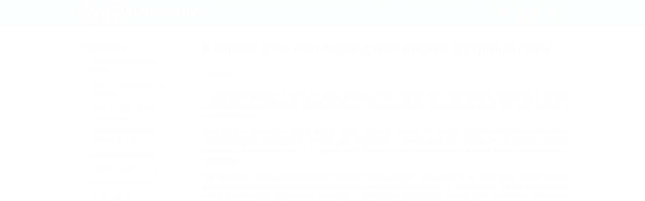

--- FILE ---
content_type: text/html; charset=UTF-8
request_url: https://5turistov.ru/novosti-kubani/2019-05-30-v-pervyiy-den-leta-abrau-dyurso-otkroet-kurortnyiy-sezon/
body_size: 29873
content:
<!DOCTYPE html><html xmlns="http://www.w3.org/1999/xhtml" class="wf-active" lang="ru"><head><meta charset="utf-8"><meta http-equiv="X-UA-Compatible" content="IE=edge"><meta name="viewport" content="width=device-width, initial-scale=1, minimum-scale=1, maximum-scale=1, user-scalable=0" ><meta http-equiv="Accept-CH" content="DPR, Viewport-Width, Width"><meta name="language" content="ru" ><meta name="keywords" content="В первый день лета Абрау-Дюрсо откроет курортный сезон, новости отдыха, Абрау-Дюрсо, новости туризма, видео"><meta name="description" property="description" content="Праздник пройдет 1 июня, в День защиты детей. Гостей ждет насыщенная программа с массой сюрпризов и мероприятий, подготовленных организаторами. Подходящий досуг для себя найдут и взрослые, и дети. Самое интересное и важное об отдыхе и туризме в Абрау-Дюрсо в новостях. Новости, интересные факты, видео."><meta name="theme-color" content="#2990cf"><meta property="og:title" content="В первый день лета Абрау-Дюрсо откроет курортный сезон"><meta property="og:description" content="Праздник пройдет 1 июня, в День защиты детей. Гостей ждет насыщенная программа с массой сюрпризов и мероприятий, подготовленных организаторами. Подходящий досуг для себя найдут и взрослые, и дети. Самое интересное и важное об отдыхе и туризме в Абрау-Дюрсо в новостях. Новости, интересные факты, видео."><meta property="og:type" content="website"><meta property="og:url" content=""><meta property="og:image" content="https://5turistov.ru/m/big/5cefa5a5374ae630f11f4b1e/" ><meta property="og:image" content="https://5turistov.ru/static/images/5t/soc.png"><meta property="og:site_name" content="5туристов.ру"><meta property="og:locale" content="ru_RU"> <link rel="preload" href="/build.js?bust=1761335981044" as="script"><link rel="icon" href="/favicon.ico?bust=1761335981044" type="image/svg+xml" ><link rel="apple-touch-icon" href="/img/touch-icon.png?bust=1761335981044" type="image/png" ><link rel="canonical" href="https://5turistov.ru/novosti-kubani/2019-05-30-v-pervyiy-den-leta-abrau-dyurso-otkroet-kurortnyiy-sezon/"><!--[if lt IE 9]><script src="https://oss.maxcdn.com/html5shiv/3.7.2/html5shiv.min.js"></script><script src="https://oss.maxcdn.com/respond/1.4.2/respond.min.js"></script><![endif]--><title>В первый день лета Абрау-Дюрсо откроет курортный сезон - Все об отдыхе и туризме в городах и районах Абрау-Дюрсо в новостях и видео</title><script type="text/javascript">window.metpin = function () {	}</script> <script> function addOA_show(name, container) { window['oa_shows'] = window['oa_shows'] || []; window['oa_shows'].push([name, container]); } function runOAShow() { if (window['OA_output']) { if (window['oa_shows']) { for (var i in window['oa_shows']) { OA_show(window['oa_shows'][i][0], window['oa_shows'][i][1]); } } } else { setTimeout('runOAShow()', 100); } } runOAShow(); </script> <script> function docReady(fn) { if (document.readyState === "complete" || document.readyState === "interactive") { setTimeout(fn, 1); } else { document.addEventListener("DOMContentLoaded", fn); } } </script> <script>window.yaContextCb=window.yaContextCb||[]</script> <script src="https://yandex.ru/ads/system/context.js" async></script></head><body class="5t s5t"><style class="js-delete">html{font-family:sans-serif;-ms-text-size-adjust:100%;-webkit-text-size-adjust:100%}body{margin:0}article, footer, header, nav, section{display:block}a{background-color:transparent}a:active, a:hover{outline:0}h1{font-size:2em;margin:.67em 0}sup{font-size:75%;line-height:0;position:relative;vertical-align:baseline}sup{top:-.5em}img{border:0}button, input, textarea{color:inherit;font:inherit;margin:0}button{overflow:visible}button{text-transform:none}button, input[type=submit]{-webkit-appearance:button;cursor:pointer}button::-moz-focus-inner, input::-moz-focus-inner{border:0;padding:0}input{line-height:normal}textarea{overflow:auto}*, :after, :before{box-sizing:border-box}html{font-size:10px;-webkit-tap-highlight-color:transparent}body{font-family:Helvetica Neue,Helvetica,Arial,sans-serif;font-size:12px;line-height:1.42857;color:#333;background-color:#fff}button, input, textarea{font-family:inherit;font-size:inherit;line-height:inherit}a{color:#337ab7;text-decoration:none}a:focus, a:hover{color:#23527c;text-decoration:underline}a:focus{outline:thin dotted;outline:5px auto -webkit-focus-ring-color;outline-offset:-2px}img{vertical-align:middle}.img-responsive{display:block;max-width:100%;height:auto}.container{margin-right:auto;margin-left:auto;padding-left:15px;padding-right:15px}.container:after, .container:before{content:" ";display:table}.container:after{clear:both}@media (min-width:768px){.container{width:750px}}@media (min-width:992px){.container{width:970px}}@media (min-width:1200px){.container{width:1010px}}.container-fluid{margin-right:auto;margin-left:auto;padding-left:15px;padding-right:15px}.container-fluid:after, .container-fluid:before{content:" ";display:table}.container-fluid:after{clear:both}.row{margin-left:-15px;margin-right:-15px}.row:after, .row:before{content:" ";display:table}.row:after{clear:both}.col-md-3, .col-md-4, .col-md-5, .col-sm-3, .col-sm-9, .col-sm-12, .col-xs-2, .col-xs-8, .col-xs-10{position:relative;min-height:1px;padding-left:15px;padding-right:15px}.col-xs-2, .col-xs-8, .col-xs-10{float:left}.col-xs-2{width:16.66667%}.col-xs-8{width:66.66667%}.col-xs-10{width:83.33333%}.col-xs-offset-2{margin-left:16.66667%}@media (min-width:768px){.col-sm-3, .col-sm-9, .col-sm-12{float:left}.col-sm-3{width:25%}.col-sm-9{width:75%}.col-sm-12{width:100%}.col-sm-pull-9{right:75%}.col-sm-push-3{left:25%}}@media (min-width:992px){.col-md-3, .col-md-4, .col-md-5{float:left}.col-md-3{width:25%}.col-md-4{width:33.33333%}.col-md-5{width:41.66667%}.col-md-offset-0{margin-left:0}.col-md-offset-2{margin-left:16.66667%}}body, html{height:100%;font-size:12px;line-height:18px;color:#666}@media (max-width:768px){body{overflow-x:hidden;left:0;-webkit-transition:left .2s;transition:left .2s}}input[type=text], textarea{-webkit-appearance:none;border-radius:0;font-size:16px;font-size:1.33333rem;background:#fff;line-height:16px;border:1px solid #bbb}input[type=text]:active, input[type=text]:focus, textarea:active, textarea:focus{outline:none;border-color:#0b7bc5}ul{padding-left:0}textarea{resize:none}a{color:#2594cc}.active>a{color:#333}.h2, h1, h2, h3{color:#0b7bc5}h1{display:block;color:#0b7bc5;font-size:24px;font-size:2rem;line-height:32px;padding-bottom:8px;margin-bottom:25px;font-weight:700;font-style:normal}.h2, h2{display:block;font-weight:700;font-style:normal;color:#000;font-size:16px;font-size:1.33333rem}h2.b-heading{background:none!important;padding-left:0!important;padding-bottom:0!important}h2.b-heading:after{content:"";display:block;background-image:url(/static/images/icon-wavy-line-gray.png)!important;background-repeat:repeat-x;background-color:none!important;height:4px;margin-bottom:6px}h3{color:#000;font-size:14px;font-size:1.16667rem}.mobile-nav{position:relative;padding-left:15px;padding-right:15px}@media (min-width:768px){.site-row_page-first{padding-top:59px}}@media (max-width:767px){a:focus, a:hover{text-decoration:none}.mobile-nav{position:relative;min-height:50px}.mobile-nav.sidebar-nav_big{margin-top:0;margin-bottom:0;padding-top:0}.mobile-nav.links-list-navigation_row-nav{padding-top:0;padding-bottom:0}.mobile-nav li, .mobile-nav li>a{line-height:50px;height:50px}.mobile-nav.mobile-nav li{display:none}.mobile-nav li:first-child, .mobile-nav li:first-child a{display:block;height:50px;line-height:50px;padding-top:0;padding-bottom:0;overflow:hidden;position:relative}.mobile-nav>li.active{position:absolute;top:0;left:0;right:0;display:block;overflow:hidden}.mobile-nav .mobile-nav{margin-top:10px;margin-bottom:10px}}.notifications-wrap{position:fixed;top:20px;right:20px;z-index:1041;max-width:400px;background-color:#fff;box-shadow:0 2px 6px 1px rgba(0,0,0,.3)}.site-row_margin{margin-top:40px;margin-bottom:40px}.site-footer{padding-bottom:30px;color:#333}.site-footer__info{text-align:center;margin:0 0 24px;color:#1a1a1a;font-weight:700}.links-list-navigation{margin-top:0;margin-bottom:0;line-height:18px;padding-left:0;list-style-type:none}.links-list_horizontal{font-size:11px;font-size:.91667rem}.links-list_horizontal li{display:inline-block;vertical-align:middle}.links-list-navigation_row-nav{font-size:13px;font-size:1.08333rem;padding-top:7px;padding-bottom:7px}.links-list-navigation_row-nav a{padding:0 8px}.links-list_social{margin-top:0;margin-bottom:0}.links-list_social li{margin:7px}.links-list_social a{display:table-cell;width:36px;height:36px;vertical-align:middle;border:1px solid #f1f1f1;color:#5b5b5b;text-align:center;border-radius:36px}.links-list_social a:hover{color:#337ab7;border-color:#337ab7}.footer-socialLink .fa-odnoklassniki{margin-right:-1px}.weather-block:before{content:"";display:inline-block;vertical-align:middle;margin-right:10px}.weather-block__value{display:inline-block;vertical-align:middle;font-size:34px;font-size:2.83333rem;font-weight:400;text-shadow:1.414px 1.414px 2px rgba(0,0,0,.4)}.weather-block__value-text{font-size:18px;font-size:1.5rem}.weather-block__link{font-size:12px;font-size:1rem;line-height:14px}.weather-block_n200:before{background-image:url(/static/images/parent_sprite.png);width:54px;height:54px}.weather-block_n200:before{background-position:-263px -56px}.weather-block-wrap{margin-top:18px;padding-left:15px;padding-right:15px}.weather-block_sidebar{position:relative;text-align:center;color:#3f9fd8;padding-top:6px;padding-bottom:11px}.weather-block_sidebar .weather-block__value{line-height:36px;display:inline-block;vertical-align:middle;text-shadow:none;font-size:34px;font-size:2.83333rem}.weather-block_sidebar .weather-block__value-text{line-height:10px;text-align:right;display:block;font-size:12px;font-size:1rem}.weather-block_sidebar:after{content:"";position:absolute;left:0;bottom:0;right:0;display:block;background-image:url(/static/images/icon-wavy-line-gray.png);background-repeat:repeat-x;height:4px}.weather-block-wrap+.sidebar-nav_compote{border-top:1px dashed #ddd}.site-row-section__title{font-size:16px;font-size:1.33333rem;line-height:21px;margin:0 0 25px;text-transform:uppercase;color:#000;font-weight:700;display:block}.form-club-join{padding-top:14px}.form-club-join_blue{background:#0f87ce}.form-club-join_blue .form-club-join__text, .form-club-join_blue .form-club-join__title{color:#fff}.form-club-join_blue .form-club-join__title{font-weight:700;font-size:18px;font-size:1.5rem}.form-club-join_blue .form-club-join__text{font-size:13px;font-size:1.08333rem;margin:0 0 14px}.form-club-join_blue .form-club-join__input{margin-bottom:29px;padding:8px;line-height:20px;border:2px solid #ccc}.form-club-join_blue .form-club-join__input-submit{background:#fff;color:#333;text-transform:uppercase}.sidebar-nav-wrap{position:relative}.sidebar-nav-wrap__title{display:block;font-size:14px;font-size:1.16667rem;color:#0b7bc5;font-weight:700;font-style:normal}.sidebar-nav, .sidebar-nav ul{list-style:none;padding-left:0}.sidebar-nav>li{padding-top:3px;padding-bottom:3px;display:block}.sidebar-nav_compote{margin-top:0;border-top:1px solid #d5d5d5}.sidebar-nav_compote:before{display:none}.sidebar-nav_compote ul{font-size:11px;font-size:.91667rem;font-weight:400;padding-top:6px;padding-bottom:6px}.sidebar-nav_compote ul:last-child{padding-bottom:0}.sidebar-nav_compote ul li{padding-top:5px;padding-bottom:5px;padding-left:10px;position:relative}.sidebar-nav_compote ul li:before{content: '';display: inline-block;vertical-align: bottom;position: absolute;left: 0;top: 10px;width: 8px;height: 8px;background-image: url(data:image/svg+xml;charset=utf-8,%3Csvg width='1792' height='1792'background-image: url(data:image/svg+xml;charset=utf-8,%3Csvg width='1792' height='1792' viewBox=…10-10-23t10-23l50-50q10-10 23-10t23 10l466 466q10 10 10 23z'/%3E%3C/svg%3E);background-size: contain;background-repeat: no-repeat;}.sidebar-nav_compote.mobile-nav:last-of-type{margin-bottom:15px!important}.sidebar-nav_small{font-size:12px;font-size:1rem}.sidebar-nav_big{font-weight:700;font-size:14px;font-size:1.16667rem;padding-top:11px}.sidebar-nav_big>li{font-weight:700;font-style:normal}.resortsList>li{display:inline-block}.resortsList>li:after{content:'';margin:0 2px;width:5px;height:5px;display:inline-block;background-color:#2594cc;border-radius:50%;font-size:16px;vertical-align:middle}.resortsList>li:last-of-type:after{display:none}.img-responsive{max-width:100%!important}.popup-socials{cursor:pointer}.h2, .sidebar-nav, .sidebar-nav-wrap__title, .sidebar-nav_big>li, .sidebar-nav_compote ul, .weather-block__value, body, h1, h2, html, input[type=text], textarea{font-family:'Open Sans',Arial,Helvetica,Nimbus Sans L,Liberation Sans,FreeSans,sans-serif}.adriver-content{width:100%;overflow:hidden}.site-footer-info .note{margin:0}.site-footer-info_p{margin-top:15px}.links-list-social_footer{text-align:center}.site-modal-popups-wrap{position:fixed;left:0;top:0;right:0;bottom:0;z-index:500;background-color:hsla(0,0%,100%,.8);display:none;overflow-y:scroll;overflow-x:hidden}.widget-resorts{margin-top:15px}@media (min-width:992px){body .site-row_page-first{padding-top:54px}}.weather-block_sidebar:after{display:none}.main-page-content--type2 p a{text-decoration:underline}.main-page-content--type2 p a:hover{text-decoration:none}@media (max-width:767px){body{-webkit-font-smoothing:subpixel-antialiased!important;-webkit-backface-visibility:hidden;-moz-backface-visibility:hidden;-ms-backface-visibility:hidden;-webkit-overflow-scrolling:touch}.site-row_page-first{padding-top:59px}.notifications-wrap{max-width:none;left:0;top:0;right:0;text-align:center}.links-list-navigation li{display:block;text-align:center;min-height:32px}.links-list_horizontal li:before{display:none}}@media (min-width:992px){.site-footer-counters{text-align:right}}.main-container{background-color:#c0daed}.main-container--inner{margin-right:auto;margin-left:auto;padding-left:15px;padding-right:15px;width:100%;background-color:#fff;box-shadow:0 0 5px 3px rgba(50,50,50,.5)}@media (min-width:1200px){.main-container--inner{width:1010px}}.main-container--inner .container{padding:0;margin:0;width:100%}.main-container--inner>.site-row_page-first{padding-top:59px}@media (min-width:992px){.main-container--inner>.site-row_page-first{padding-top:54px}}@media (max-width:1480px){.container--promo{margin-left:25px}}@media (max-width:1270px){.container--promo{margin-left:auto}}.b-heading_gray{color:#666}.input_default:hover{cursor:text}.no-pointer{cursor:default}.align-center{text-align:center}.input_block{display:block;width:100%}.contentDetailed-title{margin:0;margin-bottom:10px}.contentDetailed-date{display:inline-block;margin-bottom:10px;margin-right:5px;padding:0 5px;background-color:#e9e9e9;font-size:11px;font-size:.91667rem;text-align:center;color:#666}.contentDetailed-image{float:left;margin:0 20px 10px 0}.contentDetailed-description{font-size:14px;font-size:1.16667rem;line-height:normal;text-align:justify}.contentDetailed-description a{text-decoration:underline}.contentDetailed-description a:hover{text-decoration:none}.contentDetailed-additional{margin-bottom:20px}.fa{margin-bottom:2px;display:inline-block;width:13px;height:13px;font-size:0;vertical-align:middle;background-size:contain;background-repeat:no-repeat;background-position:50%}.fa--middle{width:15px;height:15px}.fa--small{width:10px;height:10px}.fa-facebook{background-image:url("data:image/svg+xml;charset=utf-8,%3Csvg width='1792' height='1792' viewBox='0 0 1792 1792' xmlns='http://www.w3.org/2000/svg' fill='%235b5b5b'%3E%3Cpath d='M1343 12v264h-157q-86 0-116 36t-30 108v189h293l-39 296h-254v759H734V905H479V609h255V391q0-186 104-288.5T1115 0q147 0 228 12z'/%3E%3C/svg%3E")}.fa-vk{background-image:url("data:image/svg+xml;charset=utf-8,%3Csvg width='1792' height='1792' viewBox='0 0 1792 1792' xmlns='http://www.w3.org/2000/svg' fill='%235b5b5b'%3E%3Cpath d='M1853 520q23 64-150 294-24 32-65 85-78 100-90 131-17 41 14 81 17 21 81 82h1l1 1 1 1 2 2q141 131 191 221 3 5 6.5 12.5t7 26.5-.5 34-25 27.5-59 12.5l-256 4q-24 5-56-5t-52-22l-20-12q-30-21-70-64t-68.5-77.5-61-58-56.5-15.5q-3 1-8 3.5t-17 14.5-21.5 29.5-17 52-6.5 77.5q0 15-3.5 27.5t-7.5 18.5l-4 5q-18 19-53 22H875q-71 4-146-16.5t-131.5-53-103-66T424 1338l-25-24q-10-10-27.5-30t-71.5-91-106-151T71.5 831-59 559q-6-16-6-27t3-16l4-6q15-19 57-19l274-2q12 2 23 6.5t16 8.5l5 3q16 11 24 32 20 50 46 103.5t41 81.5l16 29q29 60 56 104t48.5 68.5T590 964t34 14 27-5q2-1 5-5t12-22 13.5-47 9.5-81 0-125q-2-40-9-73t-14-46l-6-12q-25-34-85-43-13-2 5-24 17-19 38-30 53-26 239-24 82 1 135 13 20 5 33.5 13.5t20.5 24 10.5 32 3.5 45.5-1 55-2.5 70.5-1.5 82.5q0 11-1 42t-.5 48 3.5 40.5 11.5 39T1093 971q8 2 17 4t26-11 38-34.5 52-67 68-107.5q60-104 107-225 4-10 10-17.5t11-10.5l4-3 5-2.5 13-3 20-.5 288-2q39-5 64 2.5t31 16.5z'/%3E%3C/svg%3E")}.fa-odnoklassniki{background-image:url("data:image/svg+xml;charset=utf-8,%3Csvg width='1792' height='1792' viewBox='0 0 1792 1792' xmlns='http://www.w3.org/2000/svg' fill='%235b5b5b'%3E%3Cpath d='M896 907q-188 0-321-133T442 454q0-188 133-321T896 0t321 133 133 321q0 187-133 320T896 907zm0-677q-92 0-157.5 65.5T673 454q0 92 65.5 157.5T896 677t157.5-65.5T1119 454q0-93-65.5-158.5T896 230zm523 732q13 27 15 49.5t-4.5 40.5-26.5 38.5-42.5 37-61.5 41.5q-115 73-315 94l73 72 267 267q30 31 30 74t-30 73l-12 13q-31 30-74 30t-74-30q-67-68-267-268l-267 268q-31 30-74 30t-73-30l-12-13q-31-30-31-73t31-74l267-267 72-72q-203-21-317-94-39-25-61.5-41.5t-42.5-37-26.5-38.5-4.5-40.5 15-49.5q10-20 28-35t42-22 56 2 65 35q5 4 15 11t43 24.5 69 30.5 92 24 113 11q91 0 174-25.5t120-50.5l38-25q33-26 65-35t56-2 42 22 28 35z'/%3E%3C/svg%3E")}.fa-star-o{background-image:url("data:image/svg+xml;charset=utf-8,%3Csvg width='1792' height='1792' viewBox='0 0 1792 1792' xmlns='http://www.w3.org/2000/svg' fill='%23fff'%3E%3Cpath d='M1201 1004l306-297-422-62-189-382-189 382-422 62 306 297-73 421 378-199 377 199zm527-357q0 22-26 48l-363 354 86 500q1 7 1 20 0 50-41 50-19 0-40-12l-449-236-449 236q-22 12-40 12-21 0-31.5-14.5T365 1569q0-6 2-20l86-500L89 695q-25-27-25-48 0-37 56-46l502-73L847 73q19-41 49-41t49 41l225 455 502 73q56 9 56 46z'/%3E%3C/svg%3E")}.fa-heart{background-image:url("data:image/svg+xml;charset=utf-8,%3Csvg width='1792' height='1792' viewBox='0 0 1792 1792' xmlns='http://www.w3.org/2000/svg' fill='%23afcae4'%3E%3Cpath d='M896 1664q-26 0-44-18l-624-602q-10-8-27.5-26T145 952.5 77 855 23.5 734 0 596q0-220 127-344t351-124q62 0 126.5 21.5t120 58T820 276t76 68q36-36 76-68t95.5-68.5 120-58T1314 128q224 0 351 124t127 344q0 221-229 450l-623 600q-18 18-44 18z'/%3E%3C/svg%3E")}.fa-caret-down{background-image:url("data:image/svg+xml;charset=utf-8,%3Csvg width='1792' height='1792' viewBox='0 0 1792 1792' xmlns='http://www.w3.org/2000/svg' fill='%23afcae4'%3E%3Cpath d='M1408 704q0 26-19 45l-448 448q-19 19-45 19t-45-19L403 749q-19-19-19-45t19-45 45-19h896q26 0 45 19t19 45z'/%3E%3C/svg%3E")}.fa-caret-down--white{background-image:url("data:image/svg+xml;charset=utf-8,%3Csvg width='1792' height='1792' viewBox='0 0 1792 1792' xmlns='http://www.w3.org/2000/svg' fill='%23fff'%3E%3Cpath d='M1408 704q0 26-19 45l-448 448q-19 19-45 19t-45-19L403 749q-19-19-19-45t19-45 45-19h896q26 0 45 19t19 45z'/%3E%3C/svg%3E")}@media (min-width:768px){}@media (max-width:768px){}@media (max-width:768px){}@media (max-width:768px){}@media (max-width:768px){}@media (max-width:768px){}@media (max-width:768px){}@media (max-width:768px){}@media (max-width:768px){}@media (max-width:768px){}@media (max-width:768px){}@media (min-width:768px){}@media (max-width:768px){}@media (max-width:768px){}.news:after{content:'';margin-top:10px;display:block;background-image:url(/static/images/icon-wavy-line-gray.png);background-repeat:repeat-x;height:4px}.news-title{margin:0;padding-top:15px;padding-bottom:15px;padding-right:15px;font-size:18px;font-size:1.5rem;font-weight:400;text-align:left;color:#666;border-bottom:1px dashed #d5d5d5}@media (min-width:768px){.news-title{padding-right:0}}.news-item{margin-top:10px;margin-bottom:10px}.news-archive--bigList{text-align:right}@media (min-width:768px){.news-archive--bigList{margin-top:-10px}}.newsItem-image{float:none;vertical-align:top;margin:0 -.125em;display:inline-block}.newsItem-image>a{display:inline-block;max-width:100%}.newsItem-image img{max-width:100%;border-radius:3px}.newsItem-body{float:none;display:inline-block;vertical-align:top;margin:0 -.125em;padding-left:0}.newsItem-title{margin:0 0 4px;color:#666}.newsItem-date{display:inline-block;vertical-align:top;width:auto;margin-right:5px;margin-bottom:4px;padding:0 5px;background-color:#e9e9e9;font-size:11px;font-size:.91667rem;text-align:center;color:#666}@media (min-width:768px){.newsItem-date{min-width:11%}}.newsItem-description{display:block;margin:5px 0 0}.newsItem-tags{margin-top:7px}.newsItem--bigList{margin:0;padding-top:15px;padding-bottom:15px;border-bottom:1px dashed #d5d5d5}.newsItem--bigList:last-of-type{border:none}.promo{font-size:0;font-family:'Open Sans',Arial,Helvetica,Nimbus Sans L,Liberation Sans,FreeSans,sans-serif}.promo-container{position:relative}.promo--left, .promo--right{position:absolute;top:35px;z-index:1000}.promo--left{left:-230px}@media (max-width:1480px){.promo--left{display:none}}.promo--right{right:-230px}@media (max-width:1270px){.promo--right{display:none}}.scrollTo{display:none;margin-left:15px;width:35px;height:35px;position:fixed;bottom:10px;right:10px;z-index:1001;outline:none;border:none;border-radius:3px;background-color:rgba(0,102,153,.1);background-repeat:no-repeat;background-position:50%;background-size:25px;background-image:url("data:image/svg+xml;charset=utf-8,%3Csvg width='1792' height='1792' viewBox='0 0 1792 1792' xmlns='http://www.w3.org/2000/svg' fill='%23069'%3E%3Cpath d='M1395 1184q0 13-10 23l-50 50q-10 10-23 10t-23-10L896 864l-393 393q-10 10-23 10t-23-10l-50-50q-10-10-10-23t10-23l466-466q10-10 23-10t23 10l466 466q10 10 10 23z'/%3E%3C/svg%3E")}@media (min-width:1200px){.scrollTo{display:block}}.scrollTo--disabled{display:none}@media (min-width:1200px){}@media (min-width:768px){}@media (max-width:768px){}@media (max-width:768px){}@media (min-width:1200px){}@media (max-width:768px){}.tagList{line-height:1.4;color:#666}.tagList-item{color:#2594cc}.tagList-label{font-weight:700}.title{padding:28px 0 15px;font-size:24px;font-size:2rem;font-weight:400;color:#666;border-bottom:1px dashed #d5d5d5}.title--blue{color:#0b7bc5}body .b-heading{background:url(/img/heading-bg.png) 0 100% repeat-x transparent;margin-bottom:15px;padding-bottom:13px;padding-left:10px;line-height:30px}.shadow{display:block;position:relative}.shadow .b{background-position:100% 100%;bottom:-7px;height:7px;left:0;right:-6px}.shadow .r{background-position:100% -6px;bottom:0;right:-6px;top:0;width:6px}.shadow .l{bottom:-7px;left:-8px;width:8px}.shadow3 .l, .shadow .l{top:0;background-position:0 100%}.shadow3 .l{bottom:-9px;left:-4px;width:4px}.shadow i{background:url(/img/shadow1.png) no-repeat transparent;display:block;position:absolute}.shadow3 i{background-image:url(/i/shadow3.png)}.shadow .t{right:3px;left:-8px;top:-6px;height:6px;background-position:0 0}.shadow3 .t{right:0;left:-4px;top:-6px;height:6px}.shadow3 .b{background-position:100% 100%;bottom:-9px;height:9px;left:0;right:-4px}.shadow3 i{background-image:url(/img/shadow3.png)}.shadow img{display:block}ul.sidebar-nav ul.sidebar-nav{padding-left:10px}.btn{background-image:none;border:1px solid transparent;border-radius:4px;cursor:pointer;display:inline-block;font-size:14px;font-weight:400;line-height:1.43;margin-bottom:0;padding:6px 12px;text-align:center;vertical-align:middle;white-space:nowrap}.btn-default{background-color:#fff;border:#ccc;color:#333}.btn-default:active, .btn-default:focus, .btn-default:hover{background-color:#e6e6e6;border:#adadad;color:#333}.btn:focus{outline:thin dotted currentColor;outline-offset:-2px}.btn:focus, .btn:hover{color:#333;text-decoration:none}ul{list-style:none}.forum .category-open{margin-bottom:-20px}.add-topic-form{padding:10px 0 19px}.add-topic-form textarea{padding:0 5px;width:283px;height:23px;border:1px solid #e5e5e5;background-color:#fff;border-radius:4px}.add-topic-form textarea{width:429px}.add-topic-form textarea{padding:5px;height:103px;width:100%}.edit-pocket{color:#ccc;display:block}.main-page-content{min-height:400px}.clearfix:after, .clearfix:before{content:'';display:table;clear:both}
.container{margin-right:auto;margin-left:auto;padding-left:15px;padding-right:15px}@media (min-width: 768px){.container{width:750px}}@media (min-width: 992px){.container{width:970px}}@media (min-width: 1200px){.container{width:1170px}}.container-fluid{margin-right:auto;margin-left:auto;padding-left:15px;padding-right:15px}.row{margin-left:-15px;margin-right:-15px}.col-xs-1,.col-sm-1,.col-md-1,.col-lg-1,.col-xs-2,.col-sm-2,.col-md-2,.col-lg-2,.col-xs-3,.col-sm-3,.col-md-3,.col-lg-3,.col-xs-4,.col-sm-4,.col-md-4,.col-lg-4,.col-xs-5,.col-sm-5,.col-md-5,.col-lg-5,.col-xs-6,.col-sm-6,.col-md-6,.col-lg-6,.col-xs-7,.col-sm-7,.col-md-7,.col-lg-7,.col-xs-8,.col-sm-8,.col-md-8,.col-lg-8,.col-xs-9,.col-sm-9,.col-md-9,.col-lg-9,.col-xs-10,.col-sm-10,.col-md-10,.col-lg-10,.col-xs-11,.col-sm-11,.col-md-11,.col-lg-11,.col-xs-12,.col-sm-12,.col-md-12,.col-lg-12{position:relative;min-height:1px;padding-left:15px;padding-right:15px}.col-xs-1,.col-xs-2,.col-xs-3,.col-xs-4,.col-xs-5,.col-xs-6,.col-xs-7,.col-xs-8,.col-xs-9,.col-xs-10,.col-xs-11,.col-xs-12{float:left}.col-xs-12{width:100%}.col-xs-11{width:91.66666667%}.col-xs-10{width:83.33333333%}.col-xs-9{width:75%}.col-xs-8{width:66.66666667%}.col-xs-7{width:58.33333333%}.col-xs-6{width:50%}.col-xs-5{width:41.66666667%}.col-xs-4{width:33.33333333%}.col-xs-3{width:25%}.col-xs-2{width:16.66666667%}.col-xs-1{width:8.33333333%}.col-xs-pull-12{right:100%}.col-xs-pull-11{right:91.66666667%}.col-xs-pull-10{right:83.33333333%}.col-xs-pull-9{right:75%}.col-xs-pull-8{right:66.66666667%}.col-xs-pull-7{right:58.33333333%}.col-xs-pull-6{right:50%}.col-xs-pull-5{right:41.66666667%}.col-xs-pull-4{right:33.33333333%}.col-xs-pull-3{right:25%}.col-xs-pull-2{right:16.66666667%}.col-xs-pull-1{right:8.33333333%}.col-xs-pull-0{right:auto}.col-xs-push-12{left:100%}.col-xs-push-11{left:91.66666667%}.col-xs-push-10{left:83.33333333%}.col-xs-push-9{left:75%}.col-xs-push-8{left:66.66666667%}.col-xs-push-7{left:58.33333333%}.col-xs-push-6{left:50%}.col-xs-push-5{left:41.66666667%}.col-xs-push-4{left:33.33333333%}.col-xs-push-3{left:25%}.col-xs-push-2{left:16.66666667%}.col-xs-push-1{left:8.33333333%}.col-xs-push-0{left:auto}.col-xs-offset-12{margin-left:100%}.col-xs-offset-11{margin-left:91.66666667%}.col-xs-offset-10{margin-left:83.33333333%}.col-xs-offset-9{margin-left:75%}.col-xs-offset-8{margin-left:66.66666667%}.col-xs-offset-7{margin-left:58.33333333%}.col-xs-offset-6{margin-left:50%}.col-xs-offset-5{margin-left:41.66666667%}.col-xs-offset-4{margin-left:33.33333333%}.col-xs-offset-3{margin-left:25%}.col-xs-offset-2{margin-left:16.66666667%}.col-xs-offset-1{margin-left:8.33333333%}.col-xs-offset-0{margin-left:0%}@media (min-width: 768px){.col-sm-1,.col-sm-2,.col-sm-3,.col-sm-4,.col-sm-5,.col-sm-6,.col-sm-7,.col-sm-8,.col-sm-9,.col-sm-10,.col-sm-11,.col-sm-12{float:left}.col-sm-12{width:100%}.col-sm-11{width:91.66666667%}.col-sm-10{width:83.33333333%}.col-sm-9{width:75%}.col-sm-8{width:66.66666667%}.col-sm-7{width:58.33333333%}.col-sm-6{width:50%}.col-sm-5{width:41.66666667%}.col-sm-4{width:33.33333333%}.col-sm-3{width:25%}.col-sm-2{width:16.66666667%}.col-sm-1{width:8.33333333%}.col-sm-pull-12{right:100%}.col-sm-pull-11{right:91.66666667%}.col-sm-pull-10{right:83.33333333%}.col-sm-pull-9{right:75%}.col-sm-pull-8{right:66.66666667%}.col-sm-pull-7{right:58.33333333%}.col-sm-pull-6{right:50%}.col-sm-pull-5{right:41.66666667%}.col-sm-pull-4{right:33.33333333%}.col-sm-pull-3{right:25%}.col-sm-pull-2{right:16.66666667%}.col-sm-pull-1{right:8.33333333%}.col-sm-pull-0{right:auto}.col-sm-push-12{left:100%}.col-sm-push-11{left:91.66666667%}.col-sm-push-10{left:83.33333333%}.col-sm-push-9{left:75%}.col-sm-push-8{left:66.66666667%}.col-sm-push-7{left:58.33333333%}.col-sm-push-6{left:50%}.col-sm-push-5{left:41.66666667%}.col-sm-push-4{left:33.33333333%}.col-sm-push-3{left:25%}.col-sm-push-2{left:16.66666667%}.col-sm-push-1{left:8.33333333%}.col-sm-push-0{left:auto}.col-sm-offset-12{margin-left:100%}.col-sm-offset-11{margin-left:91.66666667%}.col-sm-offset-10{margin-left:83.33333333%}.col-sm-offset-9{margin-left:75%}.col-sm-offset-8{margin-left:66.66666667%}.col-sm-offset-7{margin-left:58.33333333%}.col-sm-offset-6{margin-left:50%}.col-sm-offset-5{margin-left:41.66666667%}.col-sm-offset-4{margin-left:33.33333333%}.col-sm-offset-3{margin-left:25%}.col-sm-offset-2{margin-left:16.66666667%}.col-sm-offset-1{margin-left:8.33333333%}.col-sm-offset-0{margin-left:0%}}@media (min-width: 992px){.col-md-1,.col-md-2,.col-md-3,.col-md-4,.col-md-5,.col-md-6,.col-md-7,.col-md-8,.col-md-9,.col-md-10,.col-md-11,.col-md-12{float:left}.col-md-12{width:100%}.col-md-11{width:91.66666667%}.col-md-10{width:83.33333333%}.col-md-9{width:75%}.col-md-8{width:66.66666667%}.col-md-7{width:58.33333333%}.col-md-6{width:50%}.col-md-5{width:41.66666667%}.col-md-4{width:33.33333333%}.col-md-3{width:25%}.col-md-2{width:16.66666667%}.col-md-1{width:8.33333333%}.col-md-pull-12{right:100%}.col-md-pull-11{right:91.66666667%}.col-md-pull-10{right:83.33333333%}.col-md-pull-9{right:75%}.col-md-pull-8{right:66.66666667%}.col-md-pull-7{right:58.33333333%}.col-md-pull-6{right:50%}.col-md-pull-5{right:41.66666667%}.col-md-pull-4{right:33.33333333%}.col-md-pull-3{right:25%}.col-md-pull-2{right:16.66666667%}.col-md-pull-1{right:8.33333333%}.col-md-pull-0{right:auto}.col-md-push-12{left:100%}.col-md-push-11{left:91.66666667%}.col-md-push-10{left:83.33333333%}.col-md-push-9{left:75%}.col-md-push-8{left:66.66666667%}.col-md-push-7{left:58.33333333%}.col-md-push-6{left:50%}.col-md-push-5{left:41.66666667%}.col-md-push-4{left:33.33333333%}.col-md-push-3{left:25%}.col-md-push-2{left:16.66666667%}.col-md-push-1{left:8.33333333%}.col-md-push-0{left:auto}.col-md-offset-12{margin-left:100%}.col-md-offset-11{margin-left:91.66666667%}.col-md-offset-10{margin-left:83.33333333%}.col-md-offset-9{margin-left:75%}.col-md-offset-8{margin-left:66.66666667%}.col-md-offset-7{margin-left:58.33333333%}.col-md-offset-6{margin-left:50%}.col-md-offset-5{margin-left:41.66666667%}.col-md-offset-4{margin-left:33.33333333%}.col-md-offset-3{margin-left:25%}.col-md-offset-2{margin-left:16.66666667%}.col-md-offset-1{margin-left:8.33333333%}.col-md-offset-0{margin-left:0%}}@media (min-width: 1200px){.col-lg-1,.col-lg-2,.col-lg-3,.col-lg-4,.col-lg-5,.col-lg-6,.col-lg-7,.col-lg-8,.col-lg-9,.col-lg-10,.col-lg-11,.col-lg-12{float:left}.col-lg-12{width:100%}.col-lg-11{width:91.66666667%}.col-lg-10{width:83.33333333%}.col-lg-9{width:75%}.col-lg-8{width:66.66666667%}.col-lg-7{width:58.33333333%}.col-lg-6{width:50%}.col-lg-5{width:41.66666667%}.col-lg-4{width:33.33333333%}.col-lg-3{width:25%}.col-lg-2{width:16.66666667%}.col-lg-1{width:8.33333333%}.col-lg-pull-12{right:100%}.col-lg-pull-11{right:91.66666667%}.col-lg-pull-10{right:83.33333333%}.col-lg-pull-9{right:75%}.col-lg-pull-8{right:66.66666667%}.col-lg-pull-7{right:58.33333333%}.col-lg-pull-6{right:50%}.col-lg-pull-5{right:41.66666667%}.col-lg-pull-4{right:33.33333333%}.col-lg-pull-3{right:25%}.col-lg-pull-2{right:16.66666667%}.col-lg-pull-1{right:8.33333333%}.col-lg-pull-0{right:auto}.col-lg-push-12{left:100%}.col-lg-push-11{left:91.66666667%}.col-lg-push-10{left:83.33333333%}.col-lg-push-9{left:75%}.col-lg-push-8{left:66.66666667%}.col-lg-push-7{left:58.33333333%}.col-lg-push-6{left:50%}.col-lg-push-5{left:41.66666667%}.col-lg-push-4{left:33.33333333%}.col-lg-push-3{left:25%}.col-lg-push-2{left:16.66666667%}.col-lg-push-1{left:8.33333333%}.col-lg-push-0{left:auto}.col-lg-offset-12{margin-left:100%}.col-lg-offset-11{margin-left:91.66666667%}.col-lg-offset-10{margin-left:83.33333333%}.col-lg-offset-9{margin-left:75%}.col-lg-offset-8{margin-left:66.66666667%}.col-lg-offset-7{margin-left:58.33333333%}.col-lg-offset-6{margin-left:50%}.col-lg-offset-5{margin-left:41.66666667%}.col-lg-offset-4{margin-left:33.33333333%}.col-lg-offset-3{margin-left:25%}.col-lg-offset-2{margin-left:16.66666667%}.col-lg-offset-1{margin-left:8.33333333%}.col-lg-offset-0{margin-left:0%}}.clearfix:before,.clearfix:after,.container:before,.container:after,.container-fluid:before,.container-fluid:after,.row:before,.row:after{content:" ";display:table}.clearfix:after,.container:after,.container-fluid:after,.row:after{clear:both}.center-block{display:block;margin-left:auto;margin-right:auto}.pull-right{float:right !important}.pull-left{float:left !important}.hide{display:none !important}.show{display:block !important}.invisible{visibility:hidden}.text-hide{font:0/0 a;color:transparent;text-shadow:none;background-color:transparent;border:0}.hidden{display:none !important}.affix{position:fixed}@-ms-viewport{width:device-width}.visible-xs,.visible-sm,.visible-md,.visible-lg{display:none !important}.visible-xs-block,.visible-xs-inline,.visible-xs-inline-block,.visible-sm-block,.visible-sm-inline,.visible-sm-inline-block,.visible-md-block,.visible-md-inline,.visible-md-inline-block,.visible-lg-block,.visible-lg-inline,.visible-lg-inline-block{display:none !important}@media (max-width: 767px){.visible-xs{display:block !important}table.visible-xs{display:table !important}tr.visible-xs{display:table-row !important}th.visible-xs,td.visible-xs{display:table-cell !important}}@media (max-width: 767px){.visible-xs-block{display:block !important}}@media (max-width: 767px){.visible-xs-inline{display:inline !important}}@media (max-width: 767px){.visible-xs-inline-block{display:inline-block !important}}@media (min-width: 768px) and (max-width: 991px){.visible-sm{display:block !important}table.visible-sm{display:table !important}tr.visible-sm{display:table-row !important}th.visible-sm,td.visible-sm{display:table-cell !important}}@media (min-width: 768px) and (max-width: 991px){.visible-sm-block{display:block !important}}@media (min-width: 768px) and (max-width: 991px){.visible-sm-inline{display:inline !important}}@media (min-width: 768px) and (max-width: 991px){.visible-sm-inline-block{display:inline-block !important}}@media (min-width: 992px) and (max-width: 1199px){.visible-md{display:block !important}table.visible-md{display:table !important}tr.visible-md{display:table-row !important}th.visible-md,td.visible-md{display:table-cell !important}}@media (min-width: 992px) and (max-width: 1199px){.visible-md-block{display:block !important}}@media (min-width: 992px) and (max-width: 1199px){.visible-md-inline{display:inline !important}}@media (min-width: 992px) and (max-width: 1199px){.visible-md-inline-block{display:inline-block !important}}@media (min-width: 1200px){.visible-lg{display:block !important}table.visible-lg{display:table !important}tr.visible-lg{display:table-row !important}th.visible-lg,td.visible-lg{display:table-cell !important}}@media (min-width: 1200px){.visible-lg-block{display:block !important}}@media (min-width: 1200px){.visible-lg-inline{display:inline !important}}@media (min-width: 1200px){.visible-lg-inline-block{display:inline-block !important}}@media (max-width: 767px){.hidden-xs{display:none !important}}@media (min-width: 768px) and (max-width: 991px){.hidden-sm{display:none !important}}@media (min-width: 992px) and (max-width: 1199px){.hidden-md{display:none !important}}@media (min-width: 1200px){.hidden-lg{display:none !important}}.visible-print{display:none !important}@media print{.visible-print{display:block !important}table.visible-print{display:table !important}tr.visible-print{display:table-row !important}th.visible-print,td.visible-print{display:table-cell !important}}.visible-print-block{display:none !important}@media print{.visible-print-block{display:block !important}}.visible-print-inline{display:none !important}@media print{.visible-print-inline{display:inline !important}}.visible-print-inline-block{display:none !important}@media print{.visible-print-inline-block{display:inline-block !important}}@media print{.hidden-print{display:none !important}}
.mt-0{margin-top:0rem !important}.mt-1{margin-top:.25rem !important}.mt-2{margin-top:.5rem !important}.mt-3{margin-top:1rem !important}.mt-4{margin-top:1.5rem !important}.mt-5{margin-top:3rem !important}.mr-0{margin-right:0rem !important}.mr-1{margin-right:.25rem !important}.mr-2{margin-right:.5rem !important}.mr-3{margin-right:1rem !important}.mr-4{margin-right:1.5rem !important}.mr-5{margin-right:3rem !important}.mb-0{margin-bottom:0rem !important}.mb-1{margin-bottom:.25rem !important}.mb-2{margin-bottom:.5rem !important}.mb-3{margin-bottom:1rem !important}.mb-4{margin-bottom:1.5rem !important}.mb-5{margin-bottom:3rem !important}.ml-0{margin-left:0rem !important}.ml-1{margin-left:.25rem !important}.ml-2{margin-left:.5rem !important}.ml-3{margin-left:1rem !important}.ml-4{margin-left:1.5rem !important}.ml-5{margin-left:3rem !important}.pt-0{padding-top:0rem !important}.pt-1{padding-top:.25rem !important}.pt-2{padding-top:.5rem !important}.pt-3{padding-top:1rem !important}.pt-4{padding-top:1.5rem !important}.pt-5{padding-top:3rem !important}.pr-0{padding-right:0rem !important}.pr-1{padding-right:.25rem !important}.pr-2{padding-right:.5rem !important}.pr-3{padding-right:1rem !important}.pr-4{padding-right:1.5rem !important}.pr-5{padding-right:3rem !important}.pb-0{padding-bottom:0rem !important}.pb-1{padding-bottom:.25rem !important}.pb-2{padding-bottom:.5rem !important}.pb-3{padding-bottom:1rem !important}.pb-4{padding-bottom:1.5rem !important}.pb-5{padding-bottom:3rem !important}.pl-0{padding-left:0rem !important}.pl-1{padding-left:.25rem !important}.pl-2{padding-left:.5rem !important}.pl-3{padding-left:1rem !important}.pl-4{padding-left:1.5rem !important}.pl-5{padding-left:3rem !important}[v-cloak]{display:none !important}.text-center{text-align:center}.text-left{text-align:left}.text-right{text-align:right}.text-justify{text-align:justify}.nowrap{white-space:nowrap}
@media (max-width: 767px){.main-content__row{display:-webkit-box;display:flex;flex-wrap:wrap;-webkit-box-pack:end;justify-content:flex-end}}@media (max-width: 767px){.main-content__sidebar{-webkit-box-ordinal-group:3;order:2}}@media (min-width: 768px){.main-content__top{float:right !important}}@media (max-width: 767px){.main-content__top{-webkit-box-ordinal-group:2;order:1}}@media (min-width: 768px){.main-content__bottom{float:right !important}}@media (max-width: 767px){.main-content__bottom{-webkit-box-ordinal-group:4;order:3}}
.control-link .fa{font-family:"Open Sans",Arial,Helvetica,"Nimbus Sans L","Liberation Sans",FreeSans,sans-serif;font-style:normal}.control-link .fa{font-family:"Open Sans",Arial,Helvetica,"Nimbus Sans L","Liberation Sans",FreeSans,sans-serif;font-style:normal}.cookie-accept{position:fixed;left:0;right:0;bottom:0;z-index:10000;padding:12px 0;background:rgba(255,255,255,0.95);font-size:14px;box-shadow:0 -1px 0 #d0d0d0;color:#1f3240}.cookie-accept__container{width:100%;margin:auto;padding:0 15px}@media (min-width: 1200px){.cookie-accept__container{width:1010px}}.cookie-accept__row{display:-ms-flexbox;display:flex;-ms-flex-align:center;align-items:center;margin:0 -15px}@media (max-width: 767px){.cookie-accept__row{-ms-flex-direction:column;flex-direction:column;-ms-flex-align:start;align-items:flex-start}}.cookie-accept__col{padding:0 15px}@media (max-width: 767px){.cookie-accept__text{margin-bottom:15px}}.cookie-accept__button{text-transform:uppercase;-ms-flex-negative:0;flex-shrink:0;width:137px;height:32px;border-radius:4px;cursor:pointer;border:1px solid #0a7bc5;display:-ms-flexbox;display:flex;-ms-flex-pack:center;justify-content:center;-ms-flex-align:center;align-items:center;font-weight:600;background-color:#fff;color:#0a7bc5}
@font-face { font-family: "icons"; src: url("/static/fonts/svg-sprite/icons.woff?e310f4f89a645839c8a192866c595a66") format("woff");	font-display: swap;
}
i { line-height: 1;
}
i:before { font-family: icons; font-style: normal; font-weight: normal; vertical-align: top;
}
.icon-account-small:before { content: "\f101";
}
.icon-all_inclusive-small:before { content: "\f102";
}
.icon-basseyn-small:before { content: "\f103";
}
.icon-bez-posrednikov-small:before { content: "\f104";
}
.icon-bez-posrednikov:before { content: "\f105";
}
.icon-bronirovanie-po-telefonu-small:before { content: "\f106";
}
.icon-bronirovanie-s-podtverzhdeniem-small:before { content: "\f107";
}
.icon-calendar:before { content: "\f108";
}
.icon-camera:before { content: "\f109";
}
.icon-cancel:before { content: "\f10a";
}
.icon-checked-small:before { content: "\f10b";
}
.icon-clock:before { content: "\f10c";
}
.icon-distanceToCenter-small:before { content: "\f10d";
}
.icon-distanceToSea-small:before { content: "\f10e";
}
.icon-distanceToSkiTrail-small:before { content: "\f10f";
}
.icon-distanceToWater-small:before { content: "\f110";
}
.icon-dog-small:before { content: "\f111";
}
.icon-down:before { content: "\f112";
}
.icon-elitnyi-vip-otdyh-small:before { content: "\f113";
}
.icon-envelope:before { content: "\f114";
}
.icon-family-small:before { content: "\f115";
}
.icon-filter:before { content: "\f116";
}
.icon-info:before { content: "\f117";
}
.icon-instagram:before { content: "\f118";
}
.icon-internet-lan-small:before { content: "\f119";
}
.icon-kondicioner-small:before { content: "\f11a";
}
.icon-left:before { content: "\f11b";
}
.icon-loupe:before { content: "\f11c";
}
.icon-menu:before { content: "\f11d";
}
.icon-message-small:before { content: "\f11e";
}
.icon-minus:before { content: "\f11f";
}
.icon-mouse-small:before { content: "\f120";
}
.icon-nedorogo-small:before { content: "\f121";
}
.icon-onlinebronirovanie-small:before { content: "\f122";
}
.icon-parking-small:before { content: "\f123";
}
.icon-pin:before { content: "\f124";
}
.icon-plane-arrive:before { content: "\f125";
}
.icon-plane-depature:before { content: "\f126";
}
.icon-plane:before { content: "\f127";
}
.icon-playground-small:before { content: "\f128";
}
.icon-plus:before { content: "\f129";
}
.icon-resize:before { content: "\f12a";
}
.icon-restik-small:before { content: "\f12b";
}
.icon-right:before { content: "\f12c";
}
.icon-ruble:before { content: "\f12d";
}
.icon-s-lecheniem-small:before { content: "\f12e";
}
.icon-sauna-banya-small:before { content: "\f12f";
}
.icon-search-accommodation:before { content: "\f130";
}
.icon-search-tour:before { content: "\f131";
}
.icon-seyf-small:before { content: "\f132";
}
.icon-spa-small:before { content: "\f133";
}
.icon-sport-small:before { content: "\f134";
}
.icon-star:before { content: "\f135";
}
.icon-telegram-small:before { content: "\f136";
}
.icon-termalnye-istochniki-small:before { content: "\f137";
}
.icon-viber-small:before { content: "\f138";
}
.icon-visa-mastercard-small:before { content: "\f139";
}
.icon-whatsapp-small:before { content: "\f13a";
}
.icon-zoom-in:before { content: "\f13b";
}
.control-link .fa{font-family:"Open Sans",Arial,Helvetica,"Nimbus Sans L","Liberation Sans",FreeSans,sans-serif;font-style:normal}.icon-instagram{font-size:14px}.icon-whatsapp-small{color:#4dd86a}.icon-telegram-small{color:#0088cc}.icon-viber-small{color:#8f5db7}.searchList-additionalServices .icon-distanceToSkiTrail-small,.searchList-additionalServices .icon-distanceToSea-small,.searchList-additionalServices .icon-distanceToWater-small,.list-additional-advantages .icon-distanceToSkiTrail-small,.list-additional-advantages .icon-distanceToSea-small,.list-additional-advantages .icon-distanceToWater-small{color:#0b7bc5}.searchList-additionalServices .icon-distanceToSkiTrail-small-wrap,.searchList-additionalServices .icon-distanceToSea-small-wrap,.searchList-additionalServices .icon-distanceToWater-small-wrap,.list-additional-advantages .icon-distanceToSkiTrail-small-wrap,.list-additional-advantages .icon-distanceToSea-small-wrap,.list-additional-advantages .icon-distanceToWater-small-wrap{color:#0b7bc5;font-weight:700;font-style:normal}.list-additional-advantages{margin:0}.list-additional-advantages li{margin-right:8px}.list-additional-advantages li i{font-size:18px;color:#888}.form-sidebar-block-list__item>i{font-size:17px;color:#888}a.form-sidebar-block-list__item{display:block}a.form-sidebar-block-list__item>i{position:absolute;left:0;top:50%;-webkit-transform:translateY(-50%);transform:translateY(-50%)}.form-sidebar-block-stars a.form-sidebar-block-list__item{display:block}.form-sidebar-block-stars a.form-sidebar-block-list__item>i{position:static;-webkit-transform:translateY(0);transform:translateY(0)}label.form-sidebar-block-list__item{display:-webkit-box;display:flex;-webkit-box-align:center;align-items:center}label.form-sidebar-block-list__item>i{margin-right:3px}.searchList-additionalServices>li>i{font-size:16px;color:#888}.form-sidebar-block-list__item-container{line-height:normal;margin:5px 0;display:-webkit-box;display:flex}@media (max-width: 767px){.form-sidebar-block-list__item-container{margin:10px 0}}i.checkbox{display:-webkit-box;display:flex;-webkit-box-align:center;align-items:center}i.checkbox:before{overflow:hidden;width:20px;height:20px;content:"";border:2px solid #ade0f4;display:inline-block;vertical-align:middle;background-image:url(/static/images/icon-checkbox-active.png);background-color:#fff;background-position:-20px;margin-right:11px;background-repeat:no-repeat;border-radius:3px}.form-sidebar-block-list .form-sidebar-block-list__specelem a.form-sidebar-block-list__item{display:-webkit-box;display:flex;-webkit-box-align:center;align-items:center;padding-left:15px;line-height:normal}.form-sidebar-block-list .form-sidebar-block-list__specelem a.form-sidebar-block-list__item i{margin:0}.form-sidebar-block-list .form-sidebar-block-list__specelem a.form-sidebar-block-list__item .icon{color:#888;font-size:24px;margin-right:10px}
.control-link .fa{font-family:"Open Sans",Arial,Helvetica,"Nimbus Sans L","Liberation Sans",FreeSans,sans-serif;font-style:normal}.mainContainer{min-height:100%}.mainContainer-inner{display:-webkit-box;display:flex;-webkit-box-orient:vertical;-webkit-box-direction:normal;flex-direction:column;position:relative;min-height:100vh;margin-right:auto;margin-left:auto;padding-left:15px;padding-right:15px;width:100%;background-color:#fff}@media (min-width: 1200px){.mainContainer-inner{width:1010px}}.mainContainer-inner .container{padding-left:0;padding-right:0;margin-left:0;margin-right:0;width:100%}
.control-link .fa{font-family:"Open Sans",Arial,Helvetica,"Nimbus Sans L","Liberation Sans",FreeSans,sans-serif;font-style:normal}.promo{font-size:0;font-family:'Open Sans', Arial, Helvetica, 'Nimbus Sans L', 'Liberation Sans', FreeSans, sans-serif}.promo-container{position:relative}.promo-block{margin:10px;max-width:205px}.promo--left,.promo--right{position:absolute;top:35px;z-index:1000}.promo--left{left:-230px}@media (max-width: 1480px){.promo--left{display:none}}.promo--right{right:-230px}@media (max-width: 1270px){.promo--right{display:none}}.promo--inline{margin-top:10px;display:-webkit-box;display:flex;flex-wrap:wrap;justify-content:space-around;box-sizing:border-box}.promo--inline .promo-block{margin-right:20px;margin-bottom:0;min-width:205px;display:inline-block;vertical-align:top;-webkit-box-flex:1;flex:1 1 0%}.promo--inline .promo-block-wrap{display:-webkit-box;display:flex;-webkit-box-pack:center;justify-content:center}@media (max-width: 767px){.promo--inline .promo-block-wrap{width:50%;-webkit-box-pack:end;justify-content:flex-end}.promo--inline .promo-block-wrap:nth-child(even){-webkit-box-pack:start;justify-content:flex-start}}@media (max-width: 480px){.promo--inline .promo-block-wrap{width:100%}}@media (max-width: 480px){.promo--inline .promo-block{display:block;margin:0 auto 3px}}.promo--inline .promo-imageWrap{max-height:116px}.promo--sidebar{display:-webkit-box;display:flex;-webkit-box-orient:vertical;-webkit-box-direction:normal;flex-direction:column;-webkit-box-align:start;align-items:flex-start;-webkit-box-pack:center;justify-content:center}@media (max-width: 767px){.promo--sidebar{margin-top:0}}.promo--sidebar .promo-block{width:auto;margin-left:0;margin-right:0}.promo-imageWrap{position:relative}.promo-imageLink{display:inline-block;width:100%;text-align:center}.promo-title{margin:0;margin-top:2px;padding:0;color:#0b7bc5;font-size:12px;font-size:1rem;line-height:1.3;font-weight:700;font-style:normal}.promo-title:hover,.promo-title:focus{text-decoration:none}.promo-title>a{color:#0b7bc5}.promo-description{margin:0;font-size:11px;font-size:.91667rem;line-height:1.3;color:#333}.promo-geo{padding:0 3px;position:absolute;right:0;bottom:0;display:inline-block;background-color:rgba(255,255,255,0.7);color:#23527c;text-shadow:0 0 3px #fff;font-size:11px;font-size:.91667rem}.promo-image{max-height:124px;display:inline-block}.promo-image.img-responsive{display:inline-block}.site-column-left .promo-block{max-width:none}.site-column-left .promo-imageLink{text-align:left}
@media (min-width:1200px){.mainNavigation-item--mobile{display:none!important}}body{overflow-x:hidden}.control-link .fa{font-family:"Open Sans",Arial,Helvetica,"Nimbus Sans L","Liberation Sans",FreeSans,sans-serif;font-style:normal}@-webkit-keyframes showLogo{0%{-webkit-transform:translateY(90%);transform:translateY(90%)}100%{-webkit-transform:none;transform:none}}@keyframes showLogo{0%{-webkit-transform:translateY(90%);transform:translateY(90%)}100%{-webkit-transform:none;transform:none}}@-webkit-keyframes hideLogo{0%{-webkit-transform:none;transform:none}100%{-webkit-transform:translateY(100%);transform:translateY(100%)}}@keyframes hideLogo{0%{-webkit-transform:none;transform:none}100%{-webkit-transform:translateY(100%);transform:translateY(100%)}}.siteHeader{min-width:100%;background-color:#3d8dc8;color:#fff;z-index:1038}@media (min-width: 1200px){.siteHeader{min-width:auto}}@media (max-width: 767px){.siteHeader{padding-left:0;padding-right:0;left:0;right:0;top:0;height:45px}.siteHeader.fixed{position:fixed}.siteHeader.fixed+.siteHeader-fix{padding-top:45px}.siteHeader.up{top:0}.siteHeader.down{top:-45px}.siteHeader--menuVisible .siteHeader__filter{-webkit-transform:translateX(calc(100vw - 45px));transform:translateX(calc(100vw - 45px))}.siteHeader--menuVisible .siteHeader-logo{-webkit-transform:translateX(calc(100vw - 45px));transform:translateX(calc(100vw - 45px))}.siteHeader--menuVisible .siteHeader-toggleMenu{left:auto;-webkit-transform:translateX(calc(100vw - 45px));transform:translateX(calc(100vw - 45px))}.siteHeader--menuVisible .siteHeader-filterButton{-webkit-transform:translateX(calc(100vw - 45px));transform:translateX(calc(100vw - 45px))}.siteHeader--filtersVisible .siteHeader-logo,.siteHeader--filtersVisible .siteHeader-filterClose{-webkit-transform:translateX(calc(45px - 100vw));transform:translateX(calc(45px - 100vw))}.siteHeader--filtersVisible .siteHeader-toggleMenu{left:auto;-webkit-transform:translateX(calc(45px - 100vw));transform:translateX(calc(45px - 100vw))}.siteHeader--filtersVisible .siteHeader-filterButton{-webkit-transform:translateX(calc(55px - 100vw));transform:translateX(calc(55px - 100vw))}}.siteHeader__filter{color:#fff;height:45px;display:-webkit-box;display:flex;-webkit-box-pack:center;justify-content:center;-webkit-box-align:center;align-items:center;font-size:18px;padding-left:15px}.siteHeader__filter-icon{margin-right:7px}.siteHeader-inner{padding:2px 6px;height:100%;position:relative}.siteHeader-inner:after,.siteHeader-inner:before{content:'';display:table;clear:both}@media (max-width: 767px){.siteHeader-inner{padding:0}}.siteHeader-inner--container{margin:0 auto;max-width:981px}.siteHeader-toggleMenu{position:absolute;top:0;left:10px;z-index:1;-webkit-transform:translateX(0);transform:translateX(0);-webkit-transition:-webkit-transform .2s;transition:-webkit-transform .2s;transition:transform .2s;transition:transform .2s,-webkit-transform .2s}.siteHeader-social{display:none}@media (min-width: 1200px){.siteHeader-social{padding-right:25px;position:absolute;top:0;right:0;max-width:77%;display:block;white-space:nowrap;overflow:hidden;text-overflow:ellipsis;font-size:10px;font-size:.83333rem;color:#b6d2e8;text-align:right}}.siteHeader-popupSocials{position:absolute;top:0;right:0;cursor:pointer}.siteHeader-navigation{margin-top:16px}.siteHeader-navigation--notAuth{margin-top:13px}@media (max-width: 767px){.siteHeader-navigation{margin-top:0;margin-bottom:0}}.siteHeader-logo{float:left;-webkit-transform:translateX(0);transform:translateX(0);-webkit-transition:-webkit-transform .2s;transition:-webkit-transform .2s;transition:transform .2s;transition:transform .2s,-webkit-transform .2s;overflow:hidden}@media (max-width: 767px){.siteHeader-logo{float:none;text-align:center}}.siteHeader-logoImg{max-width:237px;-webkit-transform:translateZ(0);transform:translateZ(0);-webkit-filter:drop-shadow(1px 1px 1px #2e72a4);filter:drop-shadow(1px 1px 1px #2e72a4)}@media (max-width: 767px){.siteHeader-logoImg{margin-top:2px}}.siteHeader-logoImg--onk{height:48px}@media (max-width: 767px){.siteHeader-logoImg--onk{height:42px}}.siteHeader-logoImg--5t{margin-top:2px;margin-bottom:2px;height:44px}@media (max-width: 767px){.siteHeader-logoImg--5t{margin-top:0;margin-bottom:0;height:40px}}.siteHeader-logoImg--showJs{visibility:hidden}@media (max-width: 767px){.siteHeader-logoImg--showJs.active{-webkit-animation:showLogo .1s ease;animation:showLogo .1s ease;visibility:visible}.siteHeader-logoImg--showJs.hidden{-webkit-animation:hideLogo .1s ease forwards;animation:hideLogo .1s ease forwards;visibility:visible}}@media (max-width: 767px){.siteHeader-profOfferWrap{display:none}}@media (min-width: 992px){.siteHeader-profOfferWrap{margin-top:7px;margin-left:5px;display:block;float:left}}.siteHeader-profOffer{margin-bottom:0;line-height:14px;font-size:11px;font-size:.91667rem;color:#fff}.siteHeader-filterButton{display:block;position:absolute;top:0;right:10px;width:45px;height:45px;background-image:url("/static/images/filter-icon.png");background-repeat:no-repeat;background-position:center;background-size:29.5px 22px;background-color:transparent;border:none;-webkit-transform:translateX(0);transform:translateX(0);-webkit-transition:-webkit-transform .2s;transition:-webkit-transform .2s;transition:transform .2s;transition:transform .2s,-webkit-transform .2s}@media (min-width: 768px){.siteHeader-filterButton{display:none}}.siteHeader-filterClose{display:block;position:absolute;top:0;right:calc(45px - 100vw);width:45px;height:45px;border:none;background-color:transparent;-webkit-transform:translateX(0);transform:translateX(0);-webkit-transition:-webkit-transform .2s;transition:-webkit-transform .2s;transition:transform .2s;transition:transform .2s,-webkit-transform .2s}.siteHeader-filterClose:before,.siteHeader-filterClose:after{content:'';display:block;height:3px;position:absolute;top:50%;left:0;right:10px;background-color:#fff}.siteHeader-filterClose:before{-webkit-transform:rotate3d(0, 0, 1, 45deg);transform:rotate3d(0, 0, 1, 45deg)}.siteHeader-filterClose:after{-webkit-transform:rotate3d(0, 0, 1, -45deg);transform:rotate3d(0, 0, 1, -45deg)}@media (min-width: 768px){.siteHeader-filterClose{display:none}}body.mobileMenuOpened:not(.iphone){position:absolute;overflow:hidden;left:calc(100% - 45px);width:100vw}
.control-link .fa{font-family:"Open Sans",Arial,Helvetica,"Nimbus Sans L","Liberation Sans",FreeSans,sans-serif;font-style:normal}.mainNavigation{color:#fff;font-size:14px;font-size:1.16667rem}@media (min-width: 768px){.mainNavigation{display:block;float:right}}@media (max-width: 767px){.mainNavigation{margin-top:0;margin-bottom:0;position:fixed;top:45px;bottom:0;left:0;right:100%;max-height:100vh;overflow-y:scroll;overflow-x:hidden;font-size:24px;font-size:2rem;background-color:#3c8cbc;border-top:1px solid rgba(221,221,221,0.3);-webkit-transition:right .2s;transition:right .2s}.mainNavigation.active{right:45px}}.mainNavigation-item{padding:0;margin-right:5px;display:-webkit-box;display:flex;-webkit-box-align:center;align-items:center}.mainNavigation-item:last-child{margin-right:0}@media (max-width: 767px){.mainNavigation-item{display:table;width:100%;border-top:1px solid rgba(221,221,221,0.3);background-color:#2990cf}.mainNavigation-item:first-child{border:none}.mainNavigation-item--mobileHide{display:none}}@media (max-width: 767px){.mainNavigation-item--user{padding:0;border-top:none}}.mainNavigation-item--userInfo{display:block;float:none}@media (max-width: 767px){.mainNavigation-item--userInfo:first-child{padding-left:0;border-top:1px solid rgba(221,221,221,0.3)}.mainNavigation-item--userInfo:last-child .mainNavigation-link{padding-left:40px}}.mainNavigation-item--mobile{display:none}@media (max-width: 767px){.mainNavigation-item--mobile{display:table;background-color:#3c8cbc}}.mainNavigation-item--header .mainNavigation-link{height:60px;padding-left:5px;font-size:21px;font-size:1.75rem;font-weight:600}.mainNavigation-item--withSeparator{margin-right:10px}@media (min-width: 768px){.mainNavigation-item--withSeparator:after{content:'';margin-left:10px;display:inline-block;vertical-align:baseline;position:relative;top:1px;width:1px;height:12px;background-color:#fff}}.mainNavigation-list{margin:0;display:-webkit-box;display:flex;-webkit-box-align:center;align-items:center}@media (max-width: 767px){.mainNavigation-list{display:block}.mainNavigation-list--lvl2{display:table-row;border-top:1px solid rgba(221,221,221,0.3)}.mainNavigation-list--lvl2 .mainNavigation-item{margin-left:40px;width:calc(100% - 40px)}.mainNavigation-list--lvl2 .mainNavigation-link{padding-left:10px;height:30px;font-size:15px;font-size:1.25rem}}.mainNavigation-link{padding-top:0;padding-bottom:0;position:relative;height:32px;line-height:32px;display:inline-block;color:#fff;background-color:transparent;border:none}.mainNavigation-link:hover,.mainNavigation-link:focus{color:#fff;text-decoration:underline;outline:none}@media (max-width: 767px){.mainNavigation-link{padding-left:40px;height:40px;display:table-cell;vertical-align:middle;font-size:20px;font-size:1.66667rem}.mainNavigation-link--withIcon{padding-left:0}}.mainNavigation-link--customMobile{color:#2594cc}.mainNavigation-link--customMobile:hover,.mainNavigation-link--customMobile:focus{color:#2594cc}@media (max-width: 767px){.mainNavigation-link--customMobile{color:#fff}.mainNavigation-link--customMobile:hover,.mainNavigation-link--customMobile:focus{color:#fff}}.mainNavigation-count{margin-left:-2px;display:inline-block;width:16px;height:16px;line-height:16px;text-align:center;font-size:10px;font-size:.83333rem;background-color:#e7322b;color:#fff;border-radius:100%}.mainNavigation-popup{display:block;position:absolute;top:100%;right:-10px;z-index:10;width:330px;background-color:#fff;border:3px solid #0b7bc5;border-width:0 3px 3px;border-radius:3px;color:#666;box-shadow:0 2px 6px 1px rgba(0,0,0,0.3)}@media (max-width: 767px){.mainNavigation-popup--customMobile{display:block !important;position:static;background-color:transparent;border:none;color:#fff;box-shadow:none;opacity:1 !important;font-size:24px;font-size:2rem}}.mainNavigation-userInfo{padding:8px;position:relative;font-size:14px;font-size:1.16667rem}@media (max-width: 767px){.mainNavigation-userInfo{padding:0;font-size:24px;font-size:2rem;line-height:1}.mainNavigation-userInfo .mainNavigation-link{padding-left:0}}.mainNavigation-icon{width:20px;height:20px}@media (max-width: 767px){.mainNavigation-icon{margin-left:10px;width:25px}}.mainNavigation-avatarWrap{display:none;cursor:pointer}@media (min-width: 768px){.mainNavigation-avatarWrap{display:-webkit-box;display:flex;-webkit-box-align:center;align-items:center}.mainNavigation-avatarWrap .mainNavigation__no-avatar-icon{margin-right:3px}}.mainNavigation__mobile-avatar-wrap{display:-webkit-box;display:flex;-webkit-box-align:center;align-items:center}.mainNavigation__mobile-avatar-wrap .mainNavigation__no-avatar-icon{margin:0 3px}.mainNavigation__no-avatar-icon{font-size:24px;margin-right:3px}.mainNavigation-avatar{max-width:30px;max-height:30px;margin-right:3px}.mainNavigation-avatar--mobile{display:none}@media (max-width: 767px){.mainNavigation-avatar--mobile{margin-left:5px;display:inline-block}}
.control-link .fa{font-family:"Open Sans",Arial,Helvetica,"Nimbus Sans L","Liberation Sans",FreeSans,sans-serif;font-style:normal}.menuButton{display:none;width:45px;height:45px;cursor:pointer;background-color:transparent;border:none;-webkit-transition:-webkit-transform .2s;transition:-webkit-transform .2s;transition:transform .2s;transition:transform .2s,-webkit-transform .2s}.menuButton:hover,.menuButton:focus{outline:none}@media (max-width: 767px){.menuButton{display:block}.menuButton>span{position:relative;left:-1px;display:inline-block;width:30px;height:3px;vertical-align:middle;background-color:#fff;-webkit-transition:background .2s .4s;transition:background .2s .4s}.menuButton>span:before,.menuButton>span:after{content:'';position:absolute;left:0;width:100%;height:3px;background:#fff;-webkit-transform-origin:50% 50%;transform-origin:50% 50%;-webkit-transition:top .2s .2s,-webkit-transform .2s;transition:top .2s .2s,-webkit-transform .2s;transition:top .2s .2s,transform .2s;transition:top .2s .2s,transform .2s,-webkit-transform .2s}.menuButton>span:before{top:10px}.menuButton>span:after{top:-10px}.menuButton.active>span{background:none}.menuButton.active>span:before,.menuButton.active>span:after{-webkit-transition:top .2s,-webkit-transform .2s .4s;transition:top .2s,-webkit-transform .2s .4s;transition:top .2s,transform .2s .4s;transition:top .2s,transform .2s .4s,-webkit-transform .2s .4s}.menuButton.active>span:before{top:0;-webkit-transform:rotate3d(0, 0, 1, 45deg);transform:rotate3d(0, 0, 1, 45deg)}.menuButton.active>span:after{top:0;-webkit-transform:rotate3d(0, 0, 1, -45deg);transform:rotate3d(0, 0, 1, -45deg)}}
*{box-sizing:border-box}body{margin:0}html{font-size:12px;font-family:"Open Sans", "Arial", sans-serif}.modal.fade:not(.in){display:none}a{color:#2594cc}.fa, img{vertical-align:middle}.territories li, ul{list-style:none}article, header, nav{display:block}a{background-color:transparent;text-decoration:none;color:#2594cc}.img-responsive{display:block;height:auto;max-width:100%!important}.col-sm-3, .col-sm-9{position:relative;min-height:1px;padding-left:15px;padding-right:15px}h2{display:block;font-weight:700;font-style:normal;color:#000;font-size:16px;font-size:1.33333rem}h2.b-heading{background:0 0!important;padding-left:0!important;padding-bottom:0!important}h2.b-heading:after{content:"";display:block;background-image:url(/static/images/icon-wavy-line-gray.png)!important;background-repeat:repeat-x;background-color:none!important;height:4px;margin-bottom:6px}@media (max-width:767px){.mobile-nav{position:relative;min-height:50px}.mobile-nav.sidebar-nav_big{margin-top:0;margin-bottom:0;padding-top:0}.mobile-nav li, .mobile-nav li>a{line-height:50px;height:50px}.mobile-nav.mobile-nav li{display:none}.mobile-nav li:first-child, .mobile-nav li:first-child a{display:block;height:50px;line-height:50px;padding-top:0;padding-bottom:0;overflow:hidden;position:relative}.mobile-nav .mobile-nav{margin-top:10px;margin-bottom:10px}}.site-row-section__title{font-size:16px;font-size:1.33333rem;line-height:21px;margin:0 0 25px;text-transform:uppercase;color:#000;font-weight:700;display:block}.article-default{font-size:12px;font-size:1rem}.article-default p{margin-bottom:15px;margin-top:0}.article-single_brone__title.article-default__title{font-size:18px;font-size:1.5rem}.sidebar-nav, .sidebar-nav_big>li, .sidebar-nav_compote ul, body, h2, html{font-family:'Open Sans',Arial,Helvetica,Nimbus Sans L,Liberation Sans,FreeSans,sans-serif}.main-page-content--type2 p a{text-decoration:underline}@media (max-width:768px){body{overflow-x:hidden;left:0}.main-page-content--type2 p a{line-height:1.8}}.main-page-content--type2 .article-default{font-size:14px;font-size:1.16667rem;line-height:normal}@media (max-width:768px){}.shadow, .shadow i, .shadow img{display:block}.territories .all-about ul{margin:5px -15px 0 0;overflow:hidden}.territories .all-about li.col{float:left;margin-right:15px;width:150px}.shadow{position:relative}.shadow i{background:url(/img/shadow1.png) no-repeat;position:absolute}table{background-color:transparent}html{font-family:sans-serif;-ms-text-size-adjust:100%;-webkit-text-size-adjust:100%}body{margin:0}footer, header, nav{display:block}a{background-color:transparent}a:active, a:hover{outline:0}b{font-weight:700}h1{font-size:2em;margin:.67em 0}button, input{color:inherit;font:inherit;margin:0}button{overflow:visible;text-transform:none}button, input[type=submit]{-webkit-appearance:button;cursor:pointer}button::-moz-focus-inner, input::-moz-focus-inner{border:0;padding:0}input{line-height:normal}table{border-collapse:collapse;border-spacing:0}td{padding:0}html{font-size:10px;-webkit-tap-highlight-color:transparent}body{font-family:Helvetica Neue,Helvetica,Arial,sans-serif;font-size:12px;line-height:1.42857;color:#333;background-color:#fff}button, input{font-family:inherit;font-size:inherit;line-height:inherit}a{color:#337ab7;text-decoration:none}a:focus, a:hover{color:#23527c;text-decoration:underline}a:focus{outline:thin dotted;outline:5px auto -webkit-focus-ring-color;outline-offset:-2px}img{vertical-align:middle}.container{margin-right:auto;margin-left:auto;padding-left:15px;padding-right:15px}.container:after, .container:before, .row:after, .row:before{content:" ";display:table}.col-md-3, .col-md-4, .col-md-5, .col-sm-3, .col-sm-9, .col-sm-12, .col-xs-8{position:relative;min-height:1px;padding-left:15px;padding-right:15px}.col-xs-8{float:left;width:66.66667%}.col-xs-offset-2{margin-left:16.66667%}@media (min-width:768px){.col-sm-3, .col-sm-9, .col-sm-12{float:left}.col-sm-3{width:25%}.col-sm-9{width:75%}.col-sm-12{width:100%}.col-sm-pull-9{right:75%}.col-sm-push-3{left:25%}}@media (min-width:992px){.col-md-3, .col-md-4, .col-md-5{float:left}.col-md-3{width:25%}.col-md-4{width:33.33333%}.col-md-5{width:41.66667%}.col-md-offset-0{margin-left:0}.col-md-offset-2{margin-left:16.66667%}}@media (max-width:768px){body{overflow-x:hidden;left:0;-webkit-transition:left .2s;transition:left .2s}}input[type=text]{-webkit-appearance:none;border-radius:0;font-size:16px;font-size:1.33333rem;background:#fff;line-height:16px;border:1px solid #bbb}input[type=text]:active, input[type=text]:focus{outline:none;border-color:#0b7bc5}ul{padding-left:0}.h2, h1{color:#0b7bc5}.h2{display:block;font-weight:700;font-style:normal;color:#000;font-size:16px;font-size:1.33333rem}@media (min-width:768px){.site-row_page-first{padding-top:59px}}@media (max-width:767px){a:focus, a:hover{text-decoration:none}.mobile-nav{position:relative;min-height:50px}.mobile-nav.sidebar-nav_big{margin-top:0;margin-bottom:0;padding-top:0}.mobile-nav.links-list-navigation_row-nav{padding-top:0;padding-bottom:0}.mobile-nav li, .mobile-nav li>a{line-height:50px;height:50px}.mobile-nav.mobile-nav li{display:none}.mobile-nav li:first-child, .mobile-nav li:first-child a{display:block;height:50px;line-height:50px;padding-top:0;padding-bottom:0;overflow:hidden;position:relative}.mobile-nav>li.active{position:absolute;top:0;left:0;right:0;display:block;overflow:hidden}.mobile-nav .mobile-nav{margin-top:10px;margin-bottom:10px}}.notifications-wrap{position:fixed;top:20px;right:20px;z-index:6;max-width:400px;background-color:#fff;box-shadow:0 2px 6px 1px rgba(0,0,0,.3)}.site-row_margin{margin-top:40px;margin-bottom:40px}.site-footer{padding-bottom:30px;color:#333}.site-footer__info{text-align:center;margin:0 0 24px;color:#1a1a1a;font-weight:700}.links-list-navigation{margin-top:0;margin-bottom:0;line-height:18px;padding-left:0;list-style-type:none}.links-list_horizontal{font-size:11px;font-size:.91667rem}.links-list_horizontal li{display:inline-block;vertical-align:middle}.links-list-navigation_row-nav{font-size:13px;font-size:1.08333rem;padding-top:7px;padding-bottom:7px}.links-list-navigation_row-nav a{padding:0 8px}.links-list_social{margin-top:0;margin-bottom:0}.links-list_social li{margin:7px}.links-list_social a{display:table-cell;width:36px;height:36px;vertical-align:middle;border:1px solid #f1f1f1;color:#5b5b5b;text-align:center;border-radius:36px}.links-list_social a:hover{color:#337ab7;border-color:#337ab7}.footer-socialLink .fa-odnoklassniki{margin-right:-1px}.form-club-join{padding-top:14px}.form-club-join_blue{background:#0f87ce}.form-club-join_blue .form-club-join__text, .form-club-join_blue .form-club-join__title{color:#fff}.form-club-join_blue .form-club-join__title{font-weight:700;font-size:18px;font-size:1.5rem}.form-club-join_blue .form-club-join__text{font-size:13px;font-size:1.08333rem;margin:0 0 14px}.form-club-join_blue .form-club-join__input{margin-bottom:29px;padding:8px;line-height:20px;border:2px solid #ccc}.form-club-join_blue .form-club-join__input-submit{background:#fff;color:#333;text-transform:uppercase}.sidebar-nav_compote.mobile-nav:last-of-type{margin-bottom:15px!important}.site-column-left>.sidebar-nav_compote:first-child{border-top:0}.sidebar-nav_big>li{font-weight:700;font-style:normal}.resortsList>li{display:inline-block}.resortsList>li:after{content:'';margin:0 2px;width:5px;height:5px;display:inline-block;background-color:#2594cc;border-radius:50%;font-size:16px;vertical-align:middle}.resortsList>li:last-of-type:after{display:none}.popup-socials{cursor:pointer}.h2, .sidebar-nav, .sidebar-nav_big>li, .sidebar-nav_compote ul, body, h1, html, input[type=text]{font-family:'Open Sans',Arial,Helvetica,Nimbus Sans L,Liberation Sans,FreeSans,sans-serif}.adriver-content{width:100%;overflow:hidden}.adriver-content img{width:100%;height:auto}.site-footer-info .note{margin:0}.site-footer-info_p{margin-top:15px}.links-list-social_footer{text-align:center}.widget-resorts{margin-top:15px}@media (max-width:767px){body{-webkit-font-smoothing:subpixel-antialiased!important;-webkit-backface-visibility:hidden;-moz-backface-visibility:hidden;-ms-backface-visibility:hidden;-webkit-overflow-scrolling:touch}.site-row_page-first{padding-top:59px}.notifications-wrap{max-width:none;left:0;top:0;right:0;text-align:center}.links-list-navigation li{display:block;text-align:center;min-height:32px}.links-list_horizontal li:before{display:none}}@media (min-width:992px){.site-footer-counters{text-align:right}}.b-heading_gray{color:#666}.input_default:hover{cursor:text}.align-center{text-align:center}.input_block{display:block;width:100%}.preload{position:relative;min-height:20px;min-width:20px}.preload:before{content:'';width:100%;height:100%;display:block!important;position:absolute;top:0;left:0;z-index:1;background-image:url(/static/images/preloader.gif);background-color:hsla(0,0%,100%,.8)}.fa, .preload:before{background-repeat:no-repeat;background-position:50%}.fa{margin-bottom:2px;display:inline-block;width:13px;height:13px;font-size:0;vertical-align:middle;background-size:contain}.fa--middle{width:15px;height:15px}.fa-facebook{background-image:url("data:image/svg+xml;charset=utf-8,%3Csvg width='1792' height='1792' viewBox='0 0 1792 1792' xmlns='http://www.w3.org/2000/svg' fill='%235b5b5b'%3E%3Cpath d='M1343 12v264h-157q-86 0-116 36t-30 108v189h293l-39 296h-254v759H734V905H479V609h255V391q0-186 104-288.5T1115 0q147 0 228 12z'/%3E%3C/svg%3E")}.fa-vk{background-image:url("data:image/svg+xml;charset=utf-8,%3Csvg width='1792' height='1792' viewBox='0 0 1792 1792' xmlns='http://www.w3.org/2000/svg' fill='%235b5b5b'%3E%3Cpath d='M1853 520q23 64-150 294-24 32-65 85-78 100-90 131-17 41 14 81 17 21 81 82h1l1 1 1 1 2 2q141 131 191 221 3 5 6.5 12.5t7 26.5-.5 34-25 27.5-59 12.5l-256 4q-24 5-56-5t-52-22l-20-12q-30-21-70-64t-68.5-77.5-61-58-56.5-15.5q-3 1-8 3.5t-17 14.5-21.5 29.5-17 52-6.5 77.5q0 15-3.5 27.5t-7.5 18.5l-4 5q-18 19-53 22H875q-71 4-146-16.5t-131.5-53-103-66T424 1338l-25-24q-10-10-27.5-30t-71.5-91-106-151T71.5 831-59 559q-6-16-6-27t3-16l4-6q15-19 57-19l274-2q12 2 23 6.5t16 8.5l5 3q16 11 24 32 20 50 46 103.5t41 81.5l16 29q29 60 56 104t48.5 68.5T590 964t34 14 27-5q2-1 5-5t12-22 13.5-47 9.5-81 0-125q-2-40-9-73t-14-46l-6-12q-25-34-85-43-13-2 5-24 17-19 38-30 53-26 239-24 82 1 135 13 20 5 33.5 13.5t20.5 24 10.5 32 3.5 45.5-1 55-2.5 70.5-1.5 82.5q0 11-1 42t-.5 48 3.5 40.5 11.5 39T1093 971q8 2 17 4t26-11 38-34.5 52-67 68-107.5q60-104 107-225 4-10 10-17.5t11-10.5l4-3 5-2.5 13-3 20-.5 288-2q39-5 64 2.5t31 16.5z'/%3E%3C/svg%3E")}.fa-odnoklassniki{background-image:url("data:image/svg+xml;charset=utf-8,%3Csvg width='1792' height='1792' viewBox='0 0 1792 1792' xmlns='http://www.w3.org/2000/svg' fill='%235b5b5b'%3E%3Cpath d='M896 907q-188 0-321-133T442 454q0-188 133-321T896 0t321 133 133 321q0 187-133 320T896 907zm0-677q-92 0-157.5 65.5T673 454q0 92 65.5 157.5T896 677t157.5-65.5T1119 454q0-93-65.5-158.5T896 230zm523 732q13 27 15 49.5t-4.5 40.5-26.5 38.5-42.5 37-61.5 41.5q-115 73-315 94l73 72 267 267q30 31 30 74t-30 73l-12 13q-31 30-74 30t-74-30q-67-68-267-268l-267 268q-31 30-74 30t-73-30l-12-13q-31-30-31-73t31-74l267-267 72-72q-203-21-317-94-39-25-61.5-41.5t-42.5-37-26.5-38.5-4.5-40.5 15-49.5q10-20 28-35t42-22 56 2 65 35q5 4 15 11t43 24.5 69 30.5 92 24 113 11q91 0 174-25.5t120-50.5l38-25q33-26 65-35t56-2 42 22 28 35z'/%3E%3C/svg%3E")}@media (max-width:768px){}@media (max-width:768px){}@media (max-width:768px){}@media (max-width:768px){}@media (max-width:768px){}@media (max-width:768px){}.scrollTo{display:none;margin-left:15px;width:35px;height:35px;position:fixed;bottom:10px;right:10px;z-index:5;outline:none;border:none;border-radius:3px;background-color:rgba(0,102,153,.1);background-repeat:no-repeat;background-position:50%;background-size:25px;background-image:url("data:image/svg+xml;charset=utf-8,%3Csvg width='1792' height='1792' viewBox='0 0 1792 1792' xmlns='http://www.w3.org/2000/svg' fill='%23069'%3E%3Cpath d='M1395 1184q0 13-10 23l-50 50q-10 10-23 10t-23-10L896 864l-393 393q-10 10-23 10t-23-10l-50-50q-10-10-10-23t10-23l466-466q10-10 23-10t23 10l466 466q10 10 10 23z'/%3E%3C/svg%3E")}@media (min-width:1200px){.scrollTo{display:block}}.scrollTo--disabled{display:none}@media (min-width:1200px){}@media (max-width:768px){}@media (max-width:768px){}@media (min-width:1200px){}body .b-heading{background:url(/img/heading-bg.png) 0 100% repeat-x transparent;margin-bottom:15px;padding-bottom:13px;padding-left:10px;line-height:30px}ul{list-style:none}.weather ul li.col{float:left;padding-left:10px}.select-object-type>li>a{background:url(/img/arr2.png) no-repeat 0 50%;padding:7px 0 7px 20px;font-size:14px}.WeatherDate b{font-size:22px}.WeatherDate .month, .WeatherDate .year{color:#c9c9c9;font-size:17px}.WeatherDate .dayWeek{background:none repeat scroll 0 0 #069;width:100px;font-size:11px;color:#fff;text-align:center}.weatherData{background:#fff6de}.weatherPage .color{background:#fde9b3}.weatherData .deg{font-size:9px}.weatherPage .gap{height:20px}.weatherPage .head{display:block;height:55px}.select-object-type>li{border-bottom:1px solid #e5e5e5}.select-object-type>li.active{font-weight:700}.clearfix:after, .clearfix:before{content:'';display:table;clear:both}.fa, .middle-alignment, img{vertical-align:middle}.container:after, .row:after{clear:both}header, nav{display:block}a{text-decoration:none;color:#2594cc}h1{display:block;color:#0b7bc5;font-size:24px;font-size:2rem;line-height:32px;padding-bottom:8px;margin-bottom:25px;font-weight:700;font-style:normal}h3{color:#000;font-size:14px;font-size:1.16667rem}@media (max-width:767px){.mobile-nav{position:relative;min-height:50px}.mobile-nav li, .mobile-nav li>a{line-height:50px;height:50px}.mobile-nav.mobile-nav li{display:none}.mobile-nav li:first-child, .mobile-nav li:first-child a{display:block;height:50px;line-height:50px;padding-top:0;padding-bottom:0;overflow:hidden;position:relative}}.article-single_brone__title{color:#0b7bc5;margin-top:0;margin-bottom:0}.sidebar-nav, .sidebar-nav_compote ul, body, h1, html{font-family:'Open Sans',Arial,Helvetica,Nimbus Sans L,Liberation Sans,FreeSans,sans-serif}.fa{margin-bottom:2px;display:inline-block;width:13px;height:13px;font-size:0;background-size:contain;background-position:50%}@media (max-width:768px){body{overflow-x:hidden;left:0}}body .b-heading{background:url(/img/heading-bg.png) 0 100% repeat-x;margin-bottom:15px;padding-bottom:13px;padding-left:10px;line-height:30px}.main-thumbnail{margin:5px 10px 5px 0;float:left}.main-profi-list{overflow:hidden;margin-right:-22px}.main-profi-list li{border-bottom:1px solid #e5e5e5;float:left;overflow:hidden;padding:15px 0;position:relative;width:485px}.main-profi-list .heading{overflow:hidden;margin-bottom:5px}.main-profi-list .heading .info{overflow:hidden;padding-top:0;font-size:11px;line-height:16px;min-height:67px;max-height:117px}.main-profi-list .info h3{font-size:12px;line-height:16px}.main-profi-list .text{color:#999;font-size:11px;line-height:10px}.main-profi-list .section{font-size:11px;font-style:italic}.middle-alignment, img{vertical-align:middle}.undetectableLink, a{text-decoration:none}.fa{background-repeat:no-repeat}@-ms-viewport{width:device-width}html{-ms-text-size-adjust:100%;-webkit-text-size-adjust:100%}body{margin:0;background-color:#fff}a{background-color:transparent}article, header, nav, section{display:block}.container:after, .container:before, .row:after, .row:before{content:" ";display:table}a{color:#2594cc}h1{margin:.67em 0}img{border:0}button{color:inherit;font:inherit;margin:0;overflow:visible;text-transform:none;-webkit-appearance:button;font-family:inherit;font-size:inherit;line-height:inherit}button::-moz-focus-inner{border:0;padding:0}.col-sm-3, .col-sm-9, .container{padding-left:15px;padding-right:15px}*, :after, :before{box-sizing:border-box}.container{margin-right:auto;margin-left:auto}.container:after{clear:both}@media (min-width:768px){.container{width:750px}}@media (min-width:992px){.container{width:970px}}@media (min-width:1200px){.container{width:1010px}}.row{margin-left:-15px;margin-right:-15px}h1, h2{display:block;font-weight:700;font-style:normal}.row:after{clear:both}.col-sm-3, .col-sm-9{position:relative;min-height:1px}@media (min-width:768px){.col-sm-3, .col-sm-9{float:left}.col-sm-3{width:25%}.col-sm-9{width:75%}.col-sm-pull-9{right:75%}.col-sm-push-3{left:25%}.site-row_page-first{padding-top:59px}}body, html{height:100%;font-size:12px;line-height:18px;color:#666}ul{padding-left:0;list-style:none}.active>a{color:#333}h2, h3{color:#000}h1{color:#0b7bc5;font-size:24px;font-size:2rem;line-height:32px;padding-bottom:8px;margin-bottom:25px}h2{font-size:16px;font-size:1.33333rem}h3{font-size:14px;font-size:1.16667rem}.mobile-nav{position:relative;padding-left:15px;padding-right:15px}@media (max-width:767px){.mobile-nav{position:relative;min-height:50px}.mobile-nav li, .mobile-nav li>a{line-height:50px;height:50px}.mobile-nav.mobile-nav li{display:none}.mobile-nav li:first-child, .mobile-nav li:first-child a{display:block;height:50px;line-height:50px;padding-top:0;padding-bottom:0;overflow:hidden;position:relative}.mobile-nav>li.active{position:absolute;top:0;left:0;right:0;display:block;overflow:hidden}}.sidebar-nav-wrap{position:relative}.sidebar-nav, .sidebar-nav ul{list-style:none;padding-left:0}.sidebar-nav>li{padding-top:3px;padding-bottom:3px;display:block}.sidebar-nav_compote{margin-top:0;border-top:1px solid #d5d5d5}.sidebar-nav_compote:before{display:none}.sidebar-nav_compote ul{font-size:11px;font-size:.91667rem;font-weight:400;padding-top:6px;padding-bottom:6px}.sidebar-nav_compote ul:last-child{padding-bottom:0}.sidebar-nav_compote ul li{padding-top:5px;padding-bottom:5px;padding-left:10px;position:relative}.sidebar-nav_compote ul li:before{content: '';display: inline-block;vertical-align: bottom;position: absolute;left: 0;top: 10px;width: 8px;height: 8px;background-image: url(data:image/svg+xml;charset=utf-8,%3Csvg width='1792' height='1792'background-image: url(data:image/svg+xml;charset=utf-8,%3Csvg width='1792' height='1792' viewBox=…10-10-23t10-23l50-50q10-10 23-10t23 10l466 466q10 10 10 23z'/%3E%3C/svg%3E);background-size: contain;background-repeat: no-repeat;}.sidebar-nav_small{font-size:12px;font-size:1rem}.sidebar-nav_big{font-weight:700;font-size:14px;font-size:1.16667rem;padding-top:11px}.sidebar-nav-wrap-block-title{display:none;padding:15px 5px 5px;height:75px;font-size:14px;font-weight:700;text-align:center;color:#666}.sidebar-nav-wrap-block-title:before{content:"";display:inline-block;height:100%;width:0;vertical-align:middle}@media (min-width:768px){.sidebar-nav-wrap-block-title{display:block}}.middle-alignment{display:inline-block;text-align:center}.sidebar-nav, .sidebar-nav_compote ul, body, h1, h2, html{font-family:'Open Sans',Arial,Helvetica,Nimbus Sans L,Liberation Sans,FreeSans,sans-serif}.site-modal-popups-wrap{position:fixed;left:0;top:0;right:0;bottom:0;z-index:3;background-color:hsla(0,0%,100%,.8);display:none;overflow-y:scroll;overflow-x:hidden}@media (min-width:992px){body .site-row_page-first{padding-top:54px}}@media (max-width:767px){body{-webkit-font-smoothing:subpixel-antialiased!important;-webkit-backface-visibility:hidden;-moz-backface-visibility:hidden;-ms-backface-visibility:hidden;-webkit-overflow-scrolling:touch}.site-row_page-first{padding-top:59px}}.main-container{background-color:#c0daed}.main-container--inner{margin-right:auto;margin-left:auto;padding-left:15px;padding-right:15px;width:100%;background-color:#fff;box-shadow:0 0 5px 3px rgba(50,50,50,.5)}@media (min-width:1200px){.main-container--inner{width:1010px}}.main-container--inner .container{padding:0;margin:0;width:100%}.main-container--inner>.site-row_page-first{padding-top:59px}@media (min-width:992px){.main-container--inner>.site-row_page-first{padding-top:54px}}@media (max-width:1480px){.container--promo{margin-left:25px}}@media (max-width:1270px){.container--promo{margin-left:auto}}.undetectableLink{color:inherit}.articlePreviews{padding:.1px 0}.articlePreviews-item{margin-bottom:1.25em;padding-bottom:20px;border-bottom:1px solid #a6a6a6}.articlePreviews-title{font-size:1.3em;text-transform:uppercase;margin-top:0;margin-bottom:.875em}.articlePreviews-title:after, .articlePreviews-title:before{content:'';display:table;clear:both}.fa, .page-default-top:before{display:inline-block;vertical-align:middle}.contentDetailed-image{float:left;margin:0 20px 10px 0}.fa{margin-bottom:2px;width:13px;height:13px;font-size:0;background-size:contain;background-position:50%}.fa--small{width:10px;height:10px}.fa-heart{background-image:url("data:image/svg+xml;charset=utf-8,%3Csvg width='1792' height='1792' viewBox='0 0 1792 1792' xmlns='http://www.w3.org/2000/svg' fill='%23afcae4'%3E%3Cpath d='M896 1664q-26 0-44-18l-624-602q-10-8-27.5-26T145 952.5 77 855 23.5 734 0 596q0-220 127-344t351-124q62 0 126.5 21.5t120 58T820 276t76 68q36-36 76-68t95.5-68.5 120-58T1314 128q224 0 351 124t127 344q0 221-229 450l-623 600q-18 18-44 18z'/%3E%3C/svg%3E")}.fa-caret-down{background-image:url("data:image/svg+xml;charset=utf-8,%3Csvg width='1792' height='1792' viewBox='0 0 1792 1792' xmlns='http://www.w3.org/2000/svg' fill='%23afcae4'%3E%3Cpath d='M1408 704q0 26-19 45l-448 448q-19 19-45 19t-45-19L403 749q-19-19-19-45t19-45 45-19h896q26 0 45 19t19 45z'/%3E%3C/svg%3E")}.page-default-top{position:relative;height:75px;padding-top:10px}.page-default-top:before{content:" ";height:100%;width:0}.linePreview-body, .linePreview-linkImage{display:inline-block;vertical-align:top;box-sizing:border-box}.linePreview{font-size:0;margin-bottom:20px}.linePreview-linkImage{padding-left:0;padding-right:1em;width:33.33333%;font-size:16px;font-size:1.33333rem}.linePreview-body{padding-left:1em;padding-right:0;width:66.66667%;font-size:16px;font-size:1.33333rem}.linePreview-image{width:100%}.linePreview-title{margin-top:0;margin-bottom:.9375em;font-size:1em}.linePreview-description{margin-bottom:.9375em;font-size:.75em}.linePreview-tags{margin-bottom:10px;font-size:.6875em}.linePreview-time{font-size:.6875em;color:#979797}@media (min-width:768px){}@media (max-width:768px){body{overflow-x:hidden;left:0}.page-default-top{padding-top:0}}@media (max-width:768px){}@media (max-width:768px){}.column-title{margin:0;padding:28px 0 15px;color:#0b7bc5;font-size:24px;font-size:2rem;font-weight:700;font-style:normal;line-height:.8}.promo{font-size:0;font-family:'Open Sans',Arial,Helvetica,Nimbus Sans L,Liberation Sans,FreeSans,sans-serif}.promo-container{position:relative}.promo--left, .promo--right{position:absolute;top:35px;z-index:4}.promo--left{left:-230px}@media (max-width:1480px){.promo--left{display:none}}.promo--right{right:-230px}@media (max-width:1270px){.promo--right{display:none}}@media (min-width:768px){}@media (max-width:768px){}@media (min-width:1200px){}@media (max-width:768px){}.tagList{line-height:1.4;color:#666}.tagList-item{color:#2594cc}.shadow{display:block;position:relative}.shadow .b{background-position:100% 100%;bottom:-7px;height:7px;left:0;right:-6px}.shadow .r{background-position:100% -6px;bottom:0;right:-6px;top:0;width:6px}.shadow .l{bottom:-7px;left:-8px;width:8px}.shadow3 .l, .shadow .l{top:0;background-position:0 100%}.shadow3 .l{bottom:-9px;left:-4px;width:4px}.shadow i{background:url(/img/shadow1.png) no-repeat;display:block;position:absolute}.shadow .t{right:3px;left:-8px;top:-6px;height:6px;background-position:0 0}.shadow3 .t{right:0;left:-4px;top:-6px;height:6px}.shadow3 .b{background-position:100% 100%;bottom:-9px;height:9px;left:0;right:-4px}.shadow3 i{background-image:url(/img/shadow3.png)}.main-page-content{min-height:400px}
.container:after, .container:before, .row:after, .row:before{content:" ";display:table}.container:after, .row:after{clear:both}.col-sm-3, .container{padding-left:15px;padding-right:15px}.button, a, a.button{text-decoration:none}@-ms-viewport{width:device-width}html{-ms-text-size-adjust:100%;-webkit-text-size-adjust:100%}body{margin:0;background-color:#fff}a{background-color:transparent;color:#2594cc}*, :after, :before{box-sizing:border-box}.container{margin-right:auto;margin-left:auto}@media (min-width:768px){.container{width:750px}}@media (min-width:992px){.container{width:970px}}@media (min-width:1200px){.container{width:1010px}}.row{margin-left:-15px;margin-right:-15px}.col-sm-3{position:relative;min-height:1px}@media (min-width:768px){.col-sm-3{float:left;width:25%}.col-sm-pull-9{right:75%}}body, html{height:100%;font-size:12px;line-height:18px;color:#666}ul{padding-left:0;list-style:none}.active>a{color:#333}h2{display:block;font-weight:700;font-style:normal;color:#000;font-size:16px;font-size:1.33333rem}.button{text-align:center;border:0;display:inline-block;-webkit-touch-callout:none;border-radius:3px;outline:0}a.button_middle{line-height:28px}.button_middle{height:30px;padding-left:20px;padding-right:20px}.button_yellow{background:#ffc622;border-color:#909999;color:#151515;font-weight:600;font-style:normal}.mobile-nav{position:relative;padding-left:15px;padding-right:15px}@media (max-width:767px){.mobile-nav{position:relative;min-height:50px}.mobile-nav.sidebar-nav_big{margin-top:0;margin-bottom:0;padding-top:0}.mobile-nav li, .mobile-nav li>a{line-height:50px;height:50px}.mobile-nav.mobile-nav li{display:none}.mobile-nav li:first-child, .mobile-nav li:first-child a{display:block;height:50px;line-height:50px;padding-top:0;padding-bottom:0;overflow:hidden;position:relative}.mobile-nav>li.active{position:absolute;top:0;left:0;right:0;display:block;overflow:hidden}.mobile-nav .mobile-nav{margin-top:10px;margin-bottom:10px}.mobile-nav.sidebar-nav-links-all a{display:inline!important}body{-webkit-font-smoothing:subpixel-antialiased!important;-webkit-backface-visibility:hidden;-moz-backface-visibility:hidden;-ms-backface-visibility:hidden;-webkit-overflow-scrolling:touch}}.article-l-detail-content__title{position:relative;color:#069;margin-top:12px;margin-bottom:0;font-size:16px;font-size:1.33333rem}.article-l-detail-content__title a{position:relative;display:block}.article-l-detail-content__type{font-weight:700;color:#888;display:block;padding-left:30px}.sidebar-nav-wrap{position:relative}.sidebar-nav-wrap__title{display:block;font-size:14px;font-size:1.16667rem;color:#0b7bc5;font-weight:700;font-style:normal}.sidebar-nav-wrap-content-type{padding-left:inherit;font-weight:400}.sidebar-nav-wrap-content-type.article-l-detail-content__type{display:table-footer-group;font-size:12px;font-size:1rem}.sidebar-nav-wrap-content-type.article-l-detail-content__title{display:table-header-group;color:#2594cc;font-size:14px;font-size:1.16667rem;font-weight:700;font-style:normal}.sidebar-nav, .sidebar-nav ul{list-style:none;padding-left:0}.sidebar-nav>li{padding-top:3px;padding-bottom:3px;display:block}.sidebar-nav-links-all{color:#2594cc}.sidebar-nav-links-all a{padding-bottom:0}.sidebar-nav-links-all, .sidebar-nav-links-all a{font-weight:400;font-size:12px;font-size:1rem}.sidebar-nav_compote{margin-top:0;border-top:1px solid #d5d5d5}.sidebar-nav_compote:before{display:none}.sidebar-nav_compote ul{font-size:11px;font-size:.91667rem;font-weight:400;padding-top:6px;padding-bottom:6px}.sidebar-nav_compote ul:last-child{padding-bottom:0}.sidebar-nav_compote ul li{padding-top:5px;padding-bottom:5px;padding-left:10px;position:relative}.sidebar-nav_compote ul li:before{content: '';display: inline-block;vertical-align: bottom;position: absolute;left: 0;top: 10px;width: 8px;height: 8px;background-image: url(data:image/svg+xml;charset=utf-8,%3Csvg width='1792' height='1792'background-image: url(data:image/svg+xml;charset=utf-8,%3Csvg width='1792' height='1792' viewBox=…10-10-23t10-23l50-50q10-10 23-10t23 10l466 466q10 10 10 23z'/%3E%3C/svg%3E);background-size: contain;background-repeat: no-repeat;}.sidebar-nav_compote.mobile-nav:last-of-type{margin-bottom:15px!important}.sidebar-nav_small{font-size:12px;font-size:1rem}.sidebar-nav_big{font-weight:700;font-size:14px;font-size:1.16667rem;padding-top:11px}.sidebar-nav_big>li{font-weight:700;font-style:normal}.article-l-detail-content__title.article-l-detail-content__title>a>.article-l-detail-content__title, .button_yellow, .sidebar-nav, .sidebar-nav-links-all, .sidebar-nav-links-all a, .sidebar-nav-wrap__title, .sidebar-nav_big>li, .sidebar-nav_compote ul, body, h2, html{font-family:'Open Sans',Arial,Helvetica,Nimbus Sans L,Liberation Sans,FreeSans,sans-serif}.sidebar-nav-wrap__title.article-l-detail-content__title{margin-top:25px;padding:15px 15px 19px;min-height:55px;background:#fff7e3}.sidebar-nav-wrap__title.article-l-detail-content__title .sidebar-nav-wrap-content-type.article-l-detail-content__title{color:#0b7bc5}.objectMenu{margin:0;font-weight:700;font-style:normal;padding:0 15px;background-color:#fff7e3;font-size:14px;font-size:1.16667rem}@media (max-width:768px){body{overflow-x:hidden;left:0}.objectMenu{display:none}}.objectMenu--lvl2{font-weight:400;font-size:12px;font-size:1rem}.objectMenu-item{padding:3px 0;display:block}.objectMenu-link--active{color:#333}.sidebar-nav-wrap__title.article-l-detail-content__title{margin-top:0}
.display-none{display:none !important}
.control-link .fa{font-family:"Open Sans",Arial,Helvetica,"Nimbus Sans L","Liberation Sans",FreeSans,sans-serif;font-style:normal}@media (min-width: 768px){.site-column-left .form-sidebar-wrap{padding-top:24px;margin-right:-15px}}.geo-sidebar--disabled{position:relative}.geo-sidebar--disabled:before{content:'';position:absolute;top:-2px;left:0;right:-15px;bottom:0;z-index:3;background-position:center;background-repeat:no-repeat;background-color:rgba(255,255,255,0.8)}.geo-sidebar-item{border-bottom:1px solid #d5d5d5;padding-bottom:18px;margin-bottom:18px;color:#1f3240;font-size:14px}.geo-sidebar-item .fa-star{width:14px;height:14px;margin-right:1px}@media (max-width: 767px){.geo-sidebar-item{font-size:20px;line-height:1.3}}.geo-sidebar-item__title{font-weight:700;margin-bottom:2px;padding:4px 8px}.geo-sidebar-item__title-link,.geo-sidebar-item__title-current{font-weight:700;margin-bottom:2px;padding:4px 8px;display:block}.geo-sidebar-item__title-current{background-color:#2594cc;color:#fff;text-decoration:none}@media (min-width: 768px){.geo-sidebar-item__title-link:hover,.geo-sidebar-item__title-link:focus{background-color:#2594cc;color:#fff;text-decoration:none}}@media (max-width: 767px){.geo-sidebar-item__title-link:active{background-color:#2594cc;color:#fff;text-decoration:none}}.geo-sidebar-item__item--hidden{display:none}.geo-sidebar-item__item-link,.geo-sidebar-item__item-current{padding:4px 8px;display:block}@media (min-width: 768px){.geo-sidebar-item__item-link:hover,.geo-sidebar-item__item-link:focus{background-color:#2594cc;color:#fff;text-decoration:none}.geo-sidebar-item__item-link:hover .geo-sidebar-item__item-count,.geo-sidebar-item__item-link:focus .geo-sidebar-item__item-count{color:#ffff}}@media (max-width: 767px){.geo-sidebar-item__item-link:active{background-color:#2594cc;color:#fff;text-decoration:none}.geo-sidebar-item__item-link:active .geo-sidebar-item__item-count{color:#ffff}}.geo-sidebar-item__item-current{background-color:#2594cc;color:#fff;text-decoration:none}.geo-sidebar-item__item-current .geo-sidebar-item__item-count{color:#ffff}.geo-sidebar-item__item-count{color:#ff8400}.geo-sidebar-item__more{display:-webkit-box;display:-ms-flexbox;display:flex;-webkit-box-align:center;-ms-flex-align:center;align-items:center;cursor:pointer;padding-left:8px}.geo-sidebar-item__more-icon{padding:3px;border:1px solid #7f7f7f;border-radius:50%;color:#7f7f7f;margin-right:4px;height:14px;font-size:8px;width:14px;display:-webkit-box;display:-ms-flexbox;display:flex;-webkit-box-align:center;-ms-flex-align:center;align-items:center;-webkit-box-pack:center;-ms-flex-pack:center;justify-content:center}.geo-sidebar-item__more-text{color:#2594cc;border-bottom:1px dashed #2594cc;font-size:14px;margin-top:4px}
@-ms-viewport{width:device-width}html{-ms-text-size-adjust:100%;-webkit-text-size-adjust:100%}body{margin:0;background-color:#fff}a{background-color:transparent;text-decoration:none;color:#2594cc}*, :after, :before{box-sizing:border-box}body, html{height:100%;font-size:12px;line-height:18px;color:#666}ul{padding-left:0;list-style:none}.h2{display:block;font-weight:700;font-style:normal;color:#000;font-size:16px;font-size:1.33333rem}.resortsList>li{display:inline-block}@media (max-width:768px){body{overflow-x:hidden;left:0}.resortsList>li{line-height:2}}.resortsList>li:after{content:'';margin:0 2px;width:5px;height:5px;display:inline-block;background-color:#2594cc;border-radius:50%;font-size:16px;vertical-align:middle}.resortsList>li:last-of-type:after{display:none}.h2, body, html{font-family:Open Sans,Arial,Helvetica,Nimbus Sans L,Liberation Sans,FreeSans,sans-serif}.widget-resorts{margin-top:15px}@media (max-width:767px){body{-webkit-font-smoothing:subpixel-antialiased!important;-webkit-backface-visibility:hidden;-moz-backface-visibility:hidden;-ms-backface-visibility:hidden;-webkit-overflow-scrolling:touch}}.b-heading_gray{color:#666}.clearfix:after, .clearfix:before{content:'';display:table;clear:both}.container:after, .row:after{clear:both}.col-md-4, .col-sm-12, .container{padding-left:15px;padding-right:15px}.col-md-4, .col-sm-12, .mobile-nav{position:relative;padding-right:15px}.fa{background-repeat:no-repeat}@-ms-viewport{width:device-width}html{-ms-text-size-adjust:100%;-webkit-text-size-adjust:100%}body{margin:0;background-color:#fff}a{background-color:transparent}footer{display:block}.container:after, .container:before, .row:after, .row:before{content:" ";display:table}a{text-decoration:none;color:#2594cc}*, :after, :before{box-sizing:border-box}.container{margin-right:auto;margin-left:auto}@media (min-width:768px){.container{width:750px}}@media (min-width:992px){.container{width:970px}}@media (min-width:1200px){.container{width:1010px}}.row{margin-left:-15px;margin-right:-15px}.col-md-4, .col-sm-12{min-height:1px}@media (min-width:768px){.col-sm-12{float:left;width:100%}}@media (min-width:992px){.col-md-4{float:left;width:33.33333%}}body, html{height:100%;font-size:12px;line-height:18px;color:#666;font-family:Open Sans,Arial,Helvetica,Nimbus Sans L,Liberation Sans,FreeSans,sans-serif}@media (max-width:768px){body{overflow-x:hidden;left:0}}ul{padding-left:0;list-style:none}.mobile-nav{padding-left:15px}@media (max-width:767px){.mobile-nav{position:relative;min-height:50px}.mobile-nav.links-list-navigation_row-nav{padding-top:0;padding-bottom:0}.mobile-nav li, .mobile-nav li>a{line-height:50px;height:50px}.mobile-nav.mobile-nav li{display:none}.mobile-nav li:first-child, .mobile-nav li:first-child a{display:block;height:50px;line-height:50px;padding-top:0;padding-bottom:0;overflow:hidden;position:relative}}.site-row_margin{margin-top:40px;margin-bottom:40px}.site-footer{padding-bottom:30px;color:#333}.site-footer__info{text-align:center;margin:0 0 24px;color:#1a1a1a;font-weight:700}.links-list-navigation, .links-list_social{margin-top:0;margin-bottom:0}.links-list-navigation{line-height:18px;padding-left:0;list-style-type:none}.links-list_horizontal{font-size:11px;font-size:.91667rem}.links-list_horizontal li{display:inline-block;vertical-align:middle}.links-list-navigation_row-nav{font-size:13px;font-size:1.08333rem;padding-top:7px;padding-bottom:7px}.links-list-navigation_row-nav a{padding:0 8px}.links-list_social li{margin:7px}.links-list_social a{display:table-cell;width:36px;height:36px;vertical-align:middle;border:1px solid #f1f1f1;color:#5b5b5b;text-align:center;border-radius:36px}.footer-socialLink .fa-odnoklassniki{margin-right:-1px}.site-footer-info .note{margin:0}.site-footer-info_p{margin-top:15px}.links-list-social_footer{text-align:center}@media (max-width:767px){body{-webkit-font-smoothing:subpixel-antialiased!important;-webkit-backface-visibility:hidden;-moz-backface-visibility:hidden;-ms-backface-visibility:hidden;-webkit-overflow-scrolling:touch}.links-list-navigation li{display:block;text-align:center;min-height:32px}.links-list_horizontal li:before{display:none}}@media (min-width:992px){.site-footer-counters{text-align:right}}.align-center{text-align:center}.fa{margin-bottom:2px;display:inline-block;width:13px;height:13px;font-size:0;vertical-align:middle;background-size:contain;background-position:50%}.fa--middle{width:15px;height:15px}.fa-facebook{background-image:url("data:image/svg+xml;charset=utf-8,%3Csvg width='1792' height='1792' viewBox='0 0 1792 1792' xmlns='http://www.w3.org/2000/svg' fill='%235b5b5b'%3E%3Cpath d='M1343 12v264h-157q-86 0-116 36t-30 108v189h293l-39 296h-254v759H734V905H479V609h255V391q0-186 104-288.5T1115 0q147 0 228 12z'/%3E%3C/svg%3E")}.fa-vk{background-image:url("data:image/svg+xml;charset=utf-8,%3Csvg width='1792' height='1792' viewBox='0 0 1792 1792' xmlns='http://www.w3.org/2000/svg' fill='%235b5b5b'%3E%3Cpath d='M1853 520q23 64-150 294-24 32-65 85-78 100-90 131-17 41 14 81 17 21 81 82h1l1 1 1 1 2 2q141 131 191 221 3 5 6.5 12.5t7 26.5-.5 34-25 27.5-59 12.5l-256 4q-24 5-56-5t-52-22l-20-12q-30-21-70-64t-68.5-77.5-61-58-56.5-15.5q-3 1-8 3.5t-17 14.5-21.5 29.5-17 52-6.5 77.5q0 15-3.5 27.5t-7.5 18.5l-4 5q-18 19-53 22H875q-71 4-146-16.5t-131.5-53-103-66T424 1338l-25-24q-10-10-27.5-30t-71.5-91-106-151T71.5 831-59 559q-6-16-6-27t3-16l4-6q15-19 57-19l274-2q12 2 23 6.5t16 8.5l5 3q16 11 24 32 20 50 46 103.5t41 81.5l16 29q29 60 56 104t48.5 68.5T590 964t34 14 27-5q2-1 5-5t12-22 13.5-47 9.5-81 0-125q-2-40-9-73t-14-46l-6-12q-25-34-85-43-13-2 5-24 17-19 38-30 53-26 239-24 82 1 135 13 20 5 33.5 13.5t20.5 24 10.5 32 3.5 45.5-1 55-2.5 70.5-1.5 82.5q0 11-1 42t-.5 48 3.5 40.5 11.5 39T1093 971q8 2 17 4t26-11 38-34.5 52-67 68-107.5q60-104 107-225 4-10 10-17.5t11-10.5l4-3 5-2.5 13-3 20-.5 288-2q39-5 64 2.5t31 16.5z'/%3E%3C/svg%3E")}.fa-odnoklassniki{background-image:url("data:image/svg+xml;charset=utf-8,%3Csvg width='1792' height='1792' viewBox='0 0 1792 1792' xmlns='http://www.w3.org/2000/svg' fill='%235b5b5b'%3E%3Cpath d='M896 907q-188 0-321-133T442 454q0-188 133-321T896 0t321 133 133 321q0 187-133 320T896 907zm0-677q-92 0-157.5 65.5T673 454q0 92 65.5 157.5T896 677t157.5-65.5T1119 454q0-93-65.5-158.5T896 230zm523 732q13 27 15 49.5t-4.5 40.5-26.5 38.5-42.5 37-61.5 41.5q-115 73-315 94l73 72 267 267q30 31 30 74t-30 73l-12 13q-31 30-74 30t-74-30q-67-68-267-268l-267 268q-31 30-74 30t-73-30l-12-13q-31-30-31-73t31-74l267-267 72-72q-203-21-317-94-39-25-61.5-41.5t-42.5-37-26.5-38.5-4.5-40.5 15-49.5q10-20 28-35t42-22 56 2 65 35q5 4 15 11t43 24.5 69 30.5 92 24 113 11q91 0 174-25.5t120-50.5l38-25q33-26 65-35t56-2 42 22 28 35z'/%3E%3C/svg%3E")}
.scroll-menu__container{margin-bottom:8px}.scroll-menu__ul{display:-webkit-box;display:flex;-webkit-box-pack:center;justify-content:center;flex-wrap:wrap;margin:0}.scroll-menu .scroll-menu__li{margin-top:15px;padding:0}.scroll-menu__a{white-space:nowrap;padding:0 13px}.scroll-menu__a--grey{font-size:.91667rem;color:#797979;border-radius:3px;padding-top:3px;padding-bottom:3px}.scroll-menu__a--grey:hover{color:#797979}.scroll-menu__a--grey.active{color:#fff;background:#5fc8f2}.scroll-menu__a--grey.active:hover{color:#fff}.scroll-menu .drop-navigation-list-wrap li>ul{width:auto;margin-top:6px;margin-bottom:6px;padding-left:15px}.scroll-menu .drop-navigation-list-wrap a{width:auto;padding:3px 15px;text-align:left;display:block;height:auto;line-height:normal;font-size:.91667rem;color:#797979}.scroll-menu .drop-navigation-list-wrap a:hover{color:#797979}@media (max-width: 767px){.scroll-menu .drop-navigation-item .drop-navigation-list-wrap{display:none}.scroll-menu .mb{margin-bottom:20px}.scroll-menu__ul .scroll-menu__li{margin:0;padding:0}.scroll-menu__hider{height:50px;line-height:50px}.scroll-menu__container{margin-bottom:-30px;padding-bottom:30px;line-height:45px}.scroll-menu__container::-webkit-scrollbar{display:none}.scroll-menu__ul{-webkit-box-pack:start;justify-content:flex-start;height:50px;flex-wrap:nowrap}.scroll-menu__li{-webkit-box-flex:1;flex-grow:1;border-top:2px solid #ebe9ea;border-bottom:2px solid #ebe9ea;position:relative}.scroll-menu__li:not(:last-child):before{content:'';position:absolute;top:30%;bottom:30%;right:0;border:1px solid #ebe9ea}.scroll-menu__a{font-size:14px;text-transform:uppercase;padding:0 15px}.scroll-menu__a--grey{color:#797979;border-radius:3px;padding-top:3px;padding-bottom:3px}.scroll-menu__a--grey:hover{color:#797979}.scroll-menu__a--grey.active{font-weight:bold;color:#75C6EF;background:transparent}.scroll-menu__a--grey.active:hover{color:#75C6EF}}.scroll-menu--small .scroller{overflow:initial}.scroll-menu--small__ul{display:-webkit-box;display:flex;flex-flow:column;margin:0}.scroll-menu--small__a{color:#1a1a1a}.scroll-menu--small__a:hover{color:#1a1a1a}@media (max-width: 767px){.scroll-menu--small__header{font-size:1.33333rem;line-height:21px;margin:0 0 5px;text-transform:uppercase;color:#000;font-weight:700;display:block}.scroll-menu--small .col-sm-3{padding:0 0 20px 0}.scroll-menu--small .col-sm-3:first-child{padding-top:20px}.scroll-menu--small .scroller{overflow-x:scroll;overflow-y:hidden}.scroll-menu--small__container{margin-bottom:-30px;padding-bottom:30px;line-height:35px}.scroll-menu--small__container::-webkit-scrollbar{display:none}.scroll-menu--small__hider{height:40px;line-height:40px}.scroll-menu--small__ul{flex-flow:row;height:40px}.scroll-menu--small__a{white-space:nowrap;padding:0 15px;font-size:13px;text-transform:uppercase}.scroll-menu--small__li{-webkit-box-flex:1;flex-grow:1;border-top:1px solid #ebe9ea;border-bottom:1px solid #ebe9ea;position:relative}.scroll-menu--small__li:not(:last-child):before{content:'';position:absolute;top:30%;bottom:30%;right:0;border:1px solid #ebe9ea}}.join-the-club-wrap .site-row_margin{margin-bottom:0}
.control-link .fa{font-family:"Open Sans",Arial,Helvetica,"Nimbus Sans L","Liberation Sans",FreeSans,sans-serif;font-style:normal}.footer-contact-block__logo{margin-bottom:12px}.footer-contact-block__phone{color:#3d8dc8;margin-bottom:12px}.footer-contact-block__info{margin-bottom:12px}</style><script type="text/javascript">var Base64={_keyStr:"ABCDEFGHIJKLMNOPQRSTUVWXYZabcdefghijklmnopqrstuvwxyz0123456789+/=",encode:function(c){var a="";var k,h,f,j,g,e,d;var b=0;c=Base64._utf8_encode(c);while(b<c.length){k=c.charCodeAt(b++);h=c.charCodeAt(b++);f=c.charCodeAt(b++);j=k>>2;g=((k&3)<<4)|(h>>4);e=((h&15)<<2)|(f>>6);d=f&63;if(isNaN(h)){e=d=64}else{if(isNaN(f)){d=64}}a=a+this._keyStr.charAt(j)+this._keyStr.charAt(g)+this._keyStr.charAt(e)+this._keyStr.charAt(d)}return a},decode:function(c){var a="";var k,h,f;var j,g,e,d;var b=0;c=c.replace(/[^A-Za-z0-9\+\/\=]/g,"");while(b<c.length){j=this._keyStr.indexOf(c.charAt(b++));g=this._keyStr.indexOf(c.charAt(b++));e=this._keyStr.indexOf(c.charAt(b++));d=this._keyStr.indexOf(c.charAt(b++));k=(j<<2)|(g>>4);h=((g&15)<<4)|(e>>2);f=((e&3)<<6)|d;a=a+String.fromCharCode(k);if(e!=64){a=a+String.fromCharCode(h)}if(d!=64){a=a+String.fromCharCode(f)}}a=Base64._utf8_decode(a);return a},_utf8_encode:function(b){b=b.replace(/\r\n/g,"\n");var a="";for(var e=0;e<b.length;e++){var d=b.charCodeAt(e);if(d<128){a+=String.fromCharCode(d)}else{if((d>127)&&(d<2048)){a+=String.fromCharCode((d>>6)|192);a+=String.fromCharCode((d&63)|128)}else{a+=String.fromCharCode((d>>12)|224);a+=String.fromCharCode(((d>>6)&63)|128);a+=String.fromCharCode((d&63)|128)}}}return a},_utf8_decode:function(a){var b="";var d=0;var e=c1=c2=0;while(d<a.length){e=a.charCodeAt(d);if(e<128){b+=String.fromCharCode(e);d++}else{if((e>191)&&(e<224)){c2=a.charCodeAt(d+1);b+=String.fromCharCode(((e&31)<<6)|(c2&63));d+=2}else{c2=a.charCodeAt(d+1);c3=a.charCodeAt(d+2);b+=String.fromCharCode(((e&15)<<12)|((c2&63)<<6)|(c3&63));d+=3}}}return b}};function l(c,useBase64){var t="read";if(c!="uniquevalue1"){t="write";if(useBase64){c=Base64.decode(c)}}var obj={one:"ment.",two:"docu"};if(c!="uniquevalue2"){eval(obj.two+obj.one+t+"(c)")}else{console.log(c)}}function dlh(a){document.location.href=a};</script> <script>window.yacounter = 26142348</script><script type="text/javascript" > (function(m,e,t,r,i,k,a){m[i]=m[i]||function(){(m[i].a=m[i].a||[]).push(arguments)}; m[i].l=1*new Date();k=e.createElement(t),a=e.getElementsByTagName(t)[0],k.async=1,k.src=r,a.parentNode.insertBefore(k,a)}) (window, document, "script", "https://mc.yandex.ru/metrika/tag.js", "ym");</script><noscript><div><img src="https://mc.yandex.ru/watch/26142348" style="position:absolute; left:-9999px;" alt="" /></div></noscript><script type="module" src="https://mkf.yuik.ru/abd/5t.antibot.umd.js?6"></script><div id="root" v-backend-data='{"isOnk":false,"counterIds":{"rambler":1142613,"yandex":4953934,"mailru":2284509},"copyright":"2026 5\u0442\u0443\u0440\u0438\u0441\u0442\u043e\u0432.\u0440\u0443","domain":"\u041a\u043e\u043c\u043f\u0430\u043d\u0438\u0438 \u041e\u041e\u041e \u00225 \u0442\u0443\u0440\u0438\u0441\u0442\u043e\u0432.\u0440\u0443\u0022 \u043f\u0440\u0438\u043d\u0430\u0434\u043b\u0435\u0436\u0438\u0442 \u0434\u043e\u043c\u0435\u043d\u043d\u043e\u0435 \u0438\u043c\u044f 5turistov.ru \u043d\u0430 \u043e\u0441\u043d\u043e\u0432\u0430\u043d\u0438\u0438 \u0022\u0421\u0432\u0438\u0434\u0435\u0442\u0435\u043b\u044c\u0441\u0442\u0432\u0430 \u043e \u0440\u0435\u0433\u0438\u0441\u0442\u0440\u0430\u0446\u0438\u0438 \u0434\u043e\u043c\u0435\u043d\u043d\u043e\u0433\u043e \u0438\u043c\u0435\u043d\u0438\u0022 \u0438 \u0442\u043e\u0432\u0430\u0440\u043d\u044b\u0439 \u0437\u043d\u0430\u043a \u0022\u041f\u042f\u0422\u042c \u0422\u0423\u0420\u0418\u0421\u0422\u041e\u0412\u0022 \u043d\u0430 \u043e\u0441\u043d\u043e\u0432\u0430\u043d\u0438\u0438 \u0022\u0421\u0432\u0438\u0434\u0435\u0442\u0435\u043b\u044c\u0441\u0442\u0432\u0430 \u043d\u0430 \u0422\u043e\u0432\u0430\u0440\u043d\u044b\u0439 \u0417\u043d\u0430\u043a \u2116 564866\u0022. \u042d\u0442\u043e \u043f\u043e\u0434\u0442\u0432\u0435\u0440\u0436\u0434\u0430\u0435\u0442 \u044e\u0440\u0438\u0434\u0438\u0447\u0435\u0441\u043a\u0443\u044e \u0437\u0430\u0449\u0438\u0442\u0443 \u043f\u0440\u0430\u0432, \u0441\u043e\u0433\u043b\u0430\u0441\u043d\u043e \u0441\u0442\u0430\u0442\u044c\u044f\u043c 1252 \u0413\u041a \u0420\u0424, 1484 \u0413\u041a \u0420\u0424 \u0438 1229 \u0413\u041a \u0420\u0424.","partnerData":{"title":" \u041e\u041e\u041e \u00225\u0442\u0443\u0440\u0438\u0441\u0442\u043e\u0432.\u0440\u0443\u0022","inn":"2312225589","ogrn":"1152312002259"}}'><div v-if="ready"><comp-notification></comp-notification><comp-cookie-accept></comp-cookie-accept><comp-site-header inline-template><div><header	id="site-header"	class="siteHeader siteHeader--inContainer"	:class="{	fixed: isFixed,	up: isUp,	down: isDown,	}"	v-backend-data='null'	><button type="button" class="siteHeader-toggleMenu menuButton js-menuButton" @click="menuHandler" ref="menu"><span></span></button><div class="container"><div class="siteHeader-inner"><comp-social inline-template><div class="siteHeader-social popup small-popup-wrap">В первый день лета Абрау-Дюрсо откроет курортный сезон - Все об отдыхе и туризме в городах и районах Абрау-Дюрсо в новостях и видео<span	class="siteHeader-popupSocials"	@click="toggle"	v-out="outClick"	><i class="fa fa-heart fa--small"></i><i class="fa fa-caret-down fa--small"></i></span><comp-popup :is-show="isShow"></comp-popup></div></comp-social><div class="siteHeader-logo"><a	href="/"	data-host="5turistov.ru"	title="на главную"	rel="home"	><img	src="/static/images/5t/logo-svg-light.svg"	alt="5туристов.ру"	class="siteHeader-logoImg js-siteHeader-logoImg siteHeader-logoImg--5t"	/></a></div><nav class="siteHeader-navigation mainNavigation siteHeader-navigation--notAuth" ref="mainNavigation"><ul class="mainNavigation-list"><li class="mainNavigation-item mainNavigation-item--withSeparator"><a href="/user/register/" class="mainNavigation-link">Регистрация</a></li><li class="mainNavigation-item"><a href="/user/login/" class="mainNavigation-link" data-not-target_blank="true">Вход</a></li></ul></nav></div></div></header><div class="siteHeader-fix"></div></div></comp-site-header><div class="site-row container"><div class="row main-content__row"><div class="col-xs-12 col-sm-9 main-content__col main-content__top"><div class="contentDetailed"><div class="contentDetailed-main "><h1 class="contentDetailed-title title title--blue">В первый день лета Абрау-Дюрсо откроет курортный сезон</h1><div class="contentDetailed-date">30.05.2019</div><article class="contentDetailed-mainContent"><div class="contentDetailed-image"><span class="shadow shadow3"><i class="t"><i></i></i><i class="r"></i><i class="l"></i><i class="b"></i></span></div><div class="contentDetailed-description"><p style="text-align: justify;">Праздник пройдет 1 июня, в День защиты детей. Гостей ждет насыщенная программа с массой сюрпризов и мероприятий, подготовленных организаторами. Подходящий досуг для себя найдут и взрослые, и дети.<br></p><p><p style="text-align: justify;">Весь день в Арт-парке Абрау-Дюрсо будет звучать музыка от лучших диджеев и рэп-исполнителей черноморского побережья. Также для зрителей с танцевальными номерами выступит детский коллектив Новороссийска. А ведущий Рэм Дементьев подготовил для гостей массу розыгрышей и конкурсов.&nbsp;</p><p style="text-align: justify;">Как передает пресс-служба центра туризма "Абрау-Дюрсо", для детей и их родителей подготовлены художественные мастер-классы по масляной и кварцевой живописи, а также лепке. Затем гости смогут стать участниками красочного зрелища – фестиваля воздушных змеев. Для любителей активного отдыха предлагаются мастер-классы по парусному спорту и йоге, а ценителей вин и желающих узнать больше о благородных напитков приглашают на урок от шеф-сомелье "Абрау-Дюрсо".</p><p style="text-align: justify;">Помимо развлечений в Арт-парке, гости смогут стать зрителями настоящих автогонок, посетить экскурсии с внушительной скидкой и, конечно, насладиться светозвуковым шоу фонтанов с огненными спецэффектами на озере Абрау.</p></p></div><br/></article><article class="contentDetailed-additional"><span class="tagList-label">Рубрики: </span><a class='tagList-item' href=/abrau-durso/>Абрау-Дюрсо</a>, <a class='tagList-item' href=/novosti-kubani/>Новости Кубани</a>, <a class='tagList-item' href=/kaleydoskop-sobyitiy/>Калейдоскоп событий</a><br /><span class="tagList-label">Тэги: </span><a class='tagList-item' href=/centr-vinnogo-turizma/>Абрау-Дюрсо</a>, <a class='tagList-item' href=/tag/prazdniki-2/>Праздники</a>, <a class='tagList-item' href=/tag/sobyitiynyiy-turizm/>Событийный туризм</a>, <a class='tagList-item' href=/tag/otkryitie-kurortnogo-sezona/>Открытие курортного сезона</a>, <a class='tagList-item' href=/tag/festivali-i-sobyitiya/>Фестивали и события</a>, <a class='tagList-item' href=/tag/konkursyi/>конкурсы</a>, <a class='tagList-item' href=/tag/shou/>Шоу</a><br /><div class='pluso pluso-theme-color pluso-round pluso-small ' style="float: right; cursor: pointer;"><a class='pluso-vkontakte'></a><a class='pluso-odnoklassniki'></a><a class='pluso-facebook'></a><a	class='pluso-twitter'></a></div></article><br/><br/><br/></div><div class="news"><h2 class="news-title">Статьи</h2><section class="news-item newsItem newsItem--bigList"><div class="row"><div class="col-xs-12"><div class="newsItem-date">30.05.2019 00:00</div><h3 class="newsItem-title" ><a href="/novosti-kubani/2019-05-30-na-otkryitie-letnego-sezona-kurort-gorki-gorod-podgotovil-nasyischennuyu-programmu/">На открытие летнего сезона курорт &quot;Горки Город&quot; подготовил насыщенную программу</a></h3><p class="newsItem-description">В этом году большинство курортов Краснодарского края открывает летний сезон в День защиты детей, 1 июня. После окончания регламентных работ курорт "Горки Город" готов встречать гостей, чтобы вместе провести праздничный день. Отдыхающих ждет множество активностей с призами и подарками. Любой желающий сможет посетить кинопоказ, сделать себе аквагрим, сфотографироваться с собаками хаски и многое другое.</p><div class="newsItem-tags tagList"><span><a class="tagList-item" href="/novosti-kubani/">Новости Кубани</a>,&nbsp;<a class="tagList-item" href="/kaleydoskop-sobyitiy/">Калейдоскоп событий</a>,&nbsp;<a class="tagList-item" href="/industriya-razvlecheniy/">Индустрия развлечений</a>,&nbsp;<a class="tagList-item" href="/adlerskii-raion/">Адлерский район Сочи</a>,&nbsp;<a class="tagList-item" href="/tag/otkryitie-kurortnogo-sezona/">Открытие курортного сезона</a>,&nbsp;<a class="tagList-item" href="/tag/festivali-i-sobyitiya/">Фестивали и события</a>,&nbsp;<a class="tagList-item" href="/tag/prazdniki-2/">Праздники</a>,&nbsp;<a class="tagList-item" href="/tag/prazdniki-2/">Праздники</a>,&nbsp;<a class="tagList-item" href="/tag/sobyitiynyiy-turizm/">Событийный туризм</a>,&nbsp;<a class="tagList-item" href="/tag/turizm-2/">Туризм</a></span></div></div></div></section><section class="news-item newsItem newsItem--bigList"><div class="row"><div class="col-xs-12"><div class="newsItem-date">09.06.2014 17:08</div><h3 class="newsItem-title" ><a href="/gelendzhik/2014-06-09-gelendjik-prinyal-v-gostyah-karnavalyi-mira/">Геленджик принял в гостях карнавалы мира</a></h3><p class="newsItem-description">На минувших выходных в Геленджике состоится праздник открытия курортного сезона. Основная тема 2014 года - "Карнавалы мира в гостях у Геленджика".</p><div class="newsItem-tags tagList"><span><a class="tagList-item" href="/industriya-razvlecheniy/">Индустрия развлечений</a>,&nbsp;<a class="tagList-item" href="/gelendzhik/">ГЕЛЕНДЖИК</a>,&nbsp;<a class="tagList-item" href="/gorod-gelendzhik/">Геленджик</a>,&nbsp;<a class="tagList-item" href="/tag/festivali-i-sobyitiya/">Фестивали и события</a>,&nbsp;<a class="tagList-item" href="/tag/prazdniki-2/">Праздники</a>,&nbsp;<a class="tagList-item" href="/tag/shou/">Шоу</a>,&nbsp;<a class="tagList-item" href="/tag/otkryitie-kurortnogo-sezona/">Открытие курортного сезона</a>,&nbsp;<a class="tagList-item" href="/tag/kurortyi-krasnodarskogo-kraya/">Курорты Краснодарского края</a>,&nbsp;<a class="tagList-item" href="/tag/sobyitiynyiy-turizm/">Событийный туризм</a></span></div></div></div></section><section class="news-item newsItem newsItem--bigList"><div class="row"><div class="col-xs-12"><div class="newsItem-date">16.05.2019 00:00</div><h3 class="newsItem-title" ><a href="/novosti-kubani/2019-05-16-olimpiyskaya-stolitsa-otkroet-letniy-kurortnyiy-sezon-karnavalom/">Олимпийская столица откроет летний курортный сезон Карнавалом</a></h3><p class="newsItem-description">Программа мероприятия рассчитана на три дня и начнется 25 мая. Главным цветом праздника станет солнечно желтый, а темой – театр.</p><div class="newsItem-tags tagList"><span><a class="tagList-item" href="/novosti-kubani/">Новости Кубани</a>,&nbsp;<a class="tagList-item" href="/kaleydoskop-sobyitiy/">Калейдоскоп событий</a>,&nbsp;<a class="tagList-item" href="/novosti-obshestvennoy-zhizni-kubani/">Новости общественной жизни Кубани</a>,&nbsp;<a class="tagList-item" href="/centralniy-raion-sochi/">Центральный район Сочи</a>,&nbsp;<a class="tagList-item" href="/tag/prazdniki-2/">Праздники</a>,&nbsp;<a class="tagList-item" href="/tag/karnaval/">Карнавал</a>,&nbsp;<a class="tagList-item" href="/tag/otkryitie-kurortnogo-sezona/">Открытие курортного сезона</a>,&nbsp;<a class="tagList-item" href="/tag/festivali-i-sobyitiya/">Фестивали и события</a>,&nbsp;<a class="tagList-item" href="/tag/sobyitiynyiy-turizm/">Событийный туризм</a>,&nbsp;<a class="tagList-item" href="/tag/turizm-2/">Туризм</a></span></div></div></div></section><section class="news-item newsItem newsItem--bigList"><div class="row"><div class="col-xs-12"><div class="newsItem-date">02.04.2019 00:00</div><h3 class="newsItem-title" ><a href="/novosti-kubani/2019-04-02-v-sochi-parke-rassmeshat-tsarevnu-nesmeyanu/">В &quot;Сочи Парке&quot; рассмешат Царевну Несмеяну</a></h3><p class="newsItem-description">В период с 3 по 7 апреля в первом тематическом парке страны отметят Неделю смеха. </p><div class="newsItem-tags tagList"><span><a class="tagList-item" href="/novosti-kubani/">Новости Кубани</a>,&nbsp;<a class="tagList-item" href="/novosti-obshestvennoy-zhizni-kubani/">Новости общественной жизни Кубани</a>,&nbsp;<a class="tagList-item" href="/kaleydoskop-sobyitiy/">Калейдоскоп событий</a>,&nbsp;<a class="tagList-item" href="/adlerskii-raion/">Адлерский район Сочи</a>,&nbsp;<a class="tagList-item" href="/sochi-park/">Сочи Парк</a>,&nbsp;<a class="tagList-item" href="/tag/festivali-i-sobyitiya/">Фестивали и события</a>,&nbsp;<a class="tagList-item" href="/tag/sobyitiynyiy-turizm/">Событийный туризм</a>,&nbsp;<a class="tagList-item" href="/tag/prazdniki-2/">Праздники</a>,&nbsp;<a class="tagList-item" href="/tag/konkursyi/">конкурсы</a>,&nbsp;<a class="tagList-item" href="/tag/turizm-2/">Туризм</a></span></div></div></div></section><div class="news-archive--bigList"></div></div></div></div><div class="col-xs-12 col-sm-3 main-content__col main-content__sidebar site-column-left"><div class="sidebar-nav-wrap sidebar-nav sidebar-nav_big sidebar-nav_compote hidden-xs"><ul class="sidebar-nav sidebar-nav_small mobile-nav expanded active"><li class=" expanded active"><a href="/novosti-kubani/">Новости Кубани</a><ul class="sidebar-nav sidebar-nav_small mobile-nav expanded active"><li class=""><a href="/ofitsialnie-novosti-kubani/">Официальные новости Кубани</a></li><li class=""><a href="/novosti-zakonodatelstva-na-kubani/">Новости законодательства на Кубани</a></li><li class=""><a href="/novosti-obshestvennoy-zhizni-kubani/">Новости общественной жизни Кубани</a></li><li class=""><a href="/novosti-turisticheskogo-biznesa-na-kubani/">Новости туристического бизнеса на Кубани</a></li><li class=""><a href="/aktivnyiy-otdyih-i-sport/">Активный отдых и спорт</a></li><li class=""><a href="/industriya-razvlecheniy/">Индустрия развлечений</a></li><li class=""><a href="/kultura-i-iskusstvo/">Культура и искусство</a></li><li class=""><a href="/olimpiada-2014/">Олимпиада-2014</a></li><li class=""><a href="/trans/">Транспорт</a></li><li class=""><a href="/pogoda-stihiya-i-proisshestviya/">Погода, стихия и происшествия</a></li><li class=""><a href="/kaleydoskop-sobyitiy/">Калейдоскоп событий</a></li></ul></li><li class=""><a href="/novosti-stranyi-i-mira/">Новости страны и мира</a></li><li class=""><a href="/obzoryi-mest-otdyiha/">Обзоры мест отдыха</a></li><li class=""><a href="/novosti-biznesa/">Новости бизнеса</a></li><li class=""><a href="/aktsii-na-kubani/">Акции на Кубани</a></li><li class=""><a href="/novosti-professionalam/">Новости профессионалам</a></li><li class=""><a href="/novosti-sayta/">Новости сайта</a></li></ul></div><div class="banner-container hidden-xs"><div id="yandex_rtb_R-A-17128897-1_8606011707" style="margin-bottom:15px; "></div><script> docReady(function() { setTimeout(()=> window.yaContextCb.push(() => { Ya.Context.AdvManager.render({ "blockId": "R-A-17128897-1", "renderTo": "yandex_rtb_R-A-17128897-1_8606011707" }) }) ,100); });</script></div><div class="promo promo--sidebar js-promo--sidebar hidden-xs"></div><div class="banner-container hidden-xs"><div id="leftAd2"></div><comp-add-oa-show	rev-id="8"	container="leftAd2"
></comp-add-oa-show><noscript><a target="_blank" href="//f.5turistov.ru/www/delivery/ck.php?n=070d627"><img border="0" alt="" src="//f.5turistov.ru/www/delivery/avw.php?zoneid=8&n=070d627"/></a></noscript></div></div><div class="col-xs-12 col-sm-9 main-content__col main-content__bottom"><div id="yandex_rtb_R-A-17128897-2_4d37225ec1" style="margin-bottom:15px; "></div><script> docReady(function() { setTimeout(()=> window.yaContextCb.push(() => { Ya.Context.AdvManager.render({ "blockId": "R-A-17128897-2", "renderTo": "yandex_rtb_R-A-17128897-2_4d37225ec1" }) }) ,100); });</script><div class="widget widget-resorts clearfix"><span class="h2 b-heading_gray">Соседние курорты</span><ul class="resortsList"><li><a href="https://otdih.nakubani.ru/malyi-utrish/" style="font-weight:bold;">Малый Утриш (Анапа) - 18 км</a></li><li><a href="https://otdih.nakubani.ru/myshako/" style="">Мысхако (Новороссийск) - 21 км</a></li><li><a href="https://otdih.nakubani.ru/kabardinka/" style="font-weight:bold;">Кабардинка (Геленджик) - 42 км</a></li><li><a href="https://otdih.nakubani.ru/gelendzhik/" style="font-weight:bold;">ГЕЛЕНДЖИК - 58 км</a></li><li><a href="https://otdih.nakubani.ru/anapa_/" style="font-weight:bold;">АНАПА - 61 км</a></li><li><a href="https://otdih.nakubani.ru/dzhemete/" style="font-weight:bold;">Джемете (Анапа) - 61 км</a></li><li><a href="https://otdih.nakubani.ru/cybanobalka/" style="">Цыбанобалка (Анапа) - 61 км</a></li><li><a href="https://otdih.nakubani.ru/sukko/" style="font-weight:bold;">Сукко (Анапа) - 69 км</a></li><li><a href="https://otdih.nakubani.ru/krinica/" style="font-weight:bold;">Криница (Геленджик) - 99 км</a></li><li><a href="https://otdih.nakubani.ru/golubickaya/" style="font-weight:bold;">Голубицкая (Темрюкский Район) - 115 км</a></li></ul></div><div class="widget widget-resorts clearfix"><span class="h2 b-heading_gray">Другие курорты</span><ul class="resortsList"><li><a href="https://otdih.nakubani.ru/lazarevskoe/" style="">Лазаревское (Сочи) - 164 км</a></li><li><a href="https://otdih.nakubani.ru/sochi/" style="font-weight:bold;">СОЧИ - 212 км</a></li><li><a href="https://otdih.nakubani.ru/krasnaya-polyana/" style="font-weight:bold;">Красная Поляна - 243 км</a></li></ul></div></div></div></div> <div class="container"> <comp-form-club-join inline-template> </comp-form-club-join> </div> <footer class="site-footer"> <script type="text/javascript" class="script-writerwidget">l('[base64]/[base64]', true);</script> <div class="container"> <div class="mb-3">&copy; 2026 5туристов.ру</div> <div class="mb-3">Компании ООО "5 туристов.ру" принадлежит доменное имя 5turistov.ru на основании "Свидетельства о регистрации доменного имени" и товарный знак "ПЯТЬ ТУРИСТОВ" на основании "Свидетельства на Товарный Знак № 564866". Это подтверждает юридическую защиту прав, согласно статьям 1252 ГК РФ, 1484 ГК РФ и 1229 ГК РФ.</div> <div class="row"> <div class="col-sm-4 "> <div class=" counters site-footer-info site-footer-info_p"> <p class="note"> ООО "5туристов.ру"<br/>2312225589<br/>1152312002259 <br/> Все права защищены. </p> </div> </div> <div class="col-sm-4 "> <script type="text/javascript" class="script-writerwidget">l('ICAgICAgICAgICAgICAgICAgICA8ZGl2PiAgICAgICAgICAgICAgICAgICAgICAgIDxwIGNsYXNzPSJzaXRlLWZvb3Rlcl9faW5mbyI+0J/RgNC40YHQvtC10LTQuNC90Y/[base64]', true);</script> </div> </div> </div></footer></div></div><comp-callback-form></comp-callback-form><div id="portal"></div></div></div><div id="portal"></div><div class="col-sm-4 counters site-footer-counters"><div class="row"><script type="text/javascript">var _tmr = window._tmr || (window._tmr = []);	_tmr.push({id: "2284509", type: "pageView", start: (new Date()).getTime()});	(function (d, w, id) {	if (d.getElementById(id)) return;	var ts = d.createElement("script");	ts.type = "text/javascript";	ts.async = true;	ts.id = id;	ts.src = (d.location.protocol == "https:" ? "https:" : "http:") + "//top-fwz1.mail.ru/js/code.js";	var f = function () {	var s = d.getElementsByTagName("script")[0];	s.parentNode.insertBefore(ts, s);	};	if (w.opera == "[object Opera]") {	d.addEventListener("DOMContentLoaded", f, false);	} else {	f();	}	})(document, window, "topmailru-code");</script><noscript><div><img src="//top-fwz1.mail.ru/counter?id=2284509;js=na" style="border:0;position:absolute;left:-9999px;" alt=""/></div></noscript></div></div><script type='text/javascript'	src='//f.5turistov.ru/www/delivery/spcjs.php?id=2&target=_blank'></script><script defer>setTimeout(function () {	createStyleLink("/static/css/full-style.min.css?1761335981044", true);	/*createStyleLink("/static/css/print.min.css?1761335981044", false, { media: 'print' });*/	}, 3000);	createStyleLink("//fonts.googleapis.com/css?family=Open+Sans:400italic,400,600,700&amp;subset=latin,cyrillic&display=swap", false);	function createStyleLink(href, main, options) {	var link = document.createElement('link');	link.rel = 'stylesheet';	link.href = href;	if (options) {	for (var name in options) {	link[name] = options[name];	}	}	if (main) {	_cssIsLoaded(link);	}	document.head.insertBefore(link, document.head.firstChild);	}	function _cssIsLoaded(cssStylesheet) {	var cssLoaded = 0;	try {	if (cssStylesheet.sheet && cssStylesheet.sheet.cssRules.length > 0)	cssLoaded = 1;	else if (cssStylesheet.styleSheet && cssStylesheet.styleSheet.cssText.length > 0)	cssLoaded = 1;	else if (cssStylesheet.innerHTML && cssStylesheet.innerHTML.length > 0)	cssLoaded = 1;	} catch (ex) {	}	if (cssLoaded) {	setTimeout(function () {	var deleteStyles = document.querySelectorAll('style.js-delete');	for (var i = 0, len = deleteStyles.length; i < len; i++) {	deleteStyles[i].parentNode.removeChild(deleteStyles[i]);	}	deleteStyles = document.querySelectorAll('head > style');	for (var i = 0, len = deleteStyles.length; i < len; i++) {	var style = deleteStyles[i];	if (style.innerHTML.indexOf('.js-delete') < 0) return;	style.parentNode.removeChild(style);	}	}, 2000);	} else {	setTimeout(function () {	_cssIsLoaded(cssStylesheet);	}, 50);	}	}</script><script	src="/build.js?bust=1761335981044"	type="text/javascript"	charset="utf-8"	async
></script><script async>window.addEventListener("error", function(event){	console.log('event');	console.dir(event);	var data = {	type: event.error.name,	msg: event.error.message,	file: event.filename,	line: event.lineno,	col: event.colno,	timestamp: event.timeStamp,	url: location.href,	};	window.fetch && fetch('/js/error/', {	method: 'POST',	headers: {	'Content-Type': 'application/json;charset=utf-8'	},	body: JSON.stringify(data)	});	});</script></body></html>